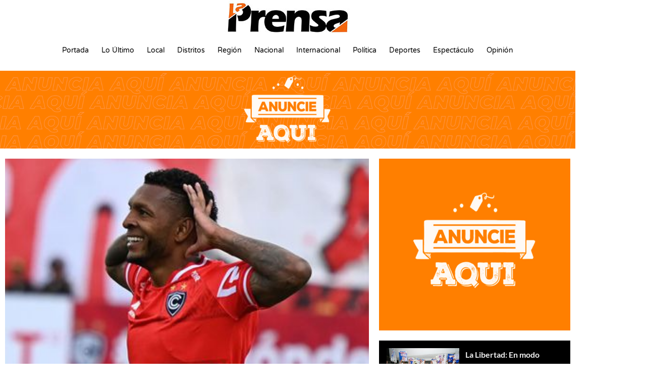

--- FILE ---
content_type: text/html; charset=UTF-8
request_url: https://diariolaprensaperu.pe/cienciano-vencio-3-1-a-magallanes-en-su-partido-de-presentacion/
body_size: 12863
content:
<!doctype html>
<html lang="es">
<head>
	<meta charset="UTF-8">
	<meta name="viewport" content="width=device-width, initial-scale=1">
	<link rel="profile" href="https://gmpg.org/xfn/11">
	<meta name='robots' content='index, follow, max-image-preview:large, max-snippet:-1, max-video-preview:-1' />

	<!-- This site is optimized with the Yoast SEO plugin v26.8 - https://yoast.com/product/yoast-seo-wordpress/ -->
	<title>Cienciano venció 3-1 a Magallanes en su partido de presentación - La Prensa</title>
	<link rel="canonical" href="https://diariolaprensaperu.pe/cienciano-vencio-3-1-a-magallanes-en-su-partido-de-presentacion/" />
	<meta property="og:locale" content="es_ES" />
	<meta property="og:type" content="article" />
	<meta property="og:title" content="Cienciano venció 3-1 a Magallanes en su partido de presentación - La Prensa" />
	<meta property="og:description" content="Con goles de Alberto Quintero, Rodrigo Rodríguez y Kevin Sandoval, el cuadro cusqueño venció a la escuadra chilena en un amistoso disputado en Cusco. En un partidazo en el estadio Garcilaso de la Vega (Cusco), Cienciano venció con un contundente 3-1 a Magallanes en la Tarde del Papá 2023." />
	<meta property="og:url" content="https://diariolaprensaperu.pe/cienciano-vencio-3-1-a-magallanes-en-su-partido-de-presentacion/" />
	<meta property="og:site_name" content="La Prensa" />
	<meta property="article:published_time" content="2023-01-10T03:51:13+00:00" />
	<meta property="article:modified_time" content="2023-01-10T03:51:19+00:00" />
	<meta property="og:image" content="https://diariolaprensaperu.pe/wp-content/uploads/2023/01/64WN5G5CFJARRIKCGCYOIAAJ2E.jpg" />
	<meta property="og:image:width" content="384" />
	<meta property="og:image:height" content="226" />
	<meta property="og:image:type" content="image/jpeg" />
	<meta name="author" content="Ivan Morales" />
	<meta name="twitter:card" content="summary_large_image" />
	<meta name="twitter:label1" content="Escrito por" />
	<meta name="twitter:data1" content="Ivan Morales" />
	<meta name="twitter:label2" content="Tiempo de lectura" />
	<meta name="twitter:data2" content="1 minuto" />
	<script type="application/ld+json" class="yoast-schema-graph">{"@context":"https://schema.org","@graph":[{"@type":"Article","@id":"https://diariolaprensaperu.pe/cienciano-vencio-3-1-a-magallanes-en-su-partido-de-presentacion/#article","isPartOf":{"@id":"https://diariolaprensaperu.pe/cienciano-vencio-3-1-a-magallanes-en-su-partido-de-presentacion/"},"author":{"name":"Ivan Morales","@id":"https://diariolaprensaperu.pe/#/schema/person/c7ab6de4b038c3dba718c615956ac99d"},"headline":"Cienciano venció 3-1 a Magallanes en su partido de presentación","datePublished":"2023-01-10T03:51:13+00:00","dateModified":"2023-01-10T03:51:19+00:00","mainEntityOfPage":{"@id":"https://diariolaprensaperu.pe/cienciano-vencio-3-1-a-magallanes-en-su-partido-de-presentacion/"},"wordCount":61,"publisher":{"@id":"https://diariolaprensaperu.pe/#organization"},"image":{"@id":"https://diariolaprensaperu.pe/cienciano-vencio-3-1-a-magallanes-en-su-partido-de-presentacion/#primaryimage"},"thumbnailUrl":"https://diariolaprensaperu.pe/wp-content/uploads/2023/01/64WN5G5CFJARRIKCGCYOIAAJ2E.jpg","articleSection":["Deportes"],"inLanguage":"es"},{"@type":"WebPage","@id":"https://diariolaprensaperu.pe/cienciano-vencio-3-1-a-magallanes-en-su-partido-de-presentacion/","url":"https://diariolaprensaperu.pe/cienciano-vencio-3-1-a-magallanes-en-su-partido-de-presentacion/","name":"Cienciano venció 3-1 a Magallanes en su partido de presentación - La Prensa","isPartOf":{"@id":"https://diariolaprensaperu.pe/#website"},"primaryImageOfPage":{"@id":"https://diariolaprensaperu.pe/cienciano-vencio-3-1-a-magallanes-en-su-partido-de-presentacion/#primaryimage"},"image":{"@id":"https://diariolaprensaperu.pe/cienciano-vencio-3-1-a-magallanes-en-su-partido-de-presentacion/#primaryimage"},"thumbnailUrl":"https://diariolaprensaperu.pe/wp-content/uploads/2023/01/64WN5G5CFJARRIKCGCYOIAAJ2E.jpg","datePublished":"2023-01-10T03:51:13+00:00","dateModified":"2023-01-10T03:51:19+00:00","breadcrumb":{"@id":"https://diariolaprensaperu.pe/cienciano-vencio-3-1-a-magallanes-en-su-partido-de-presentacion/#breadcrumb"},"inLanguage":"es","potentialAction":[{"@type":"ReadAction","target":["https://diariolaprensaperu.pe/cienciano-vencio-3-1-a-magallanes-en-su-partido-de-presentacion/"]}]},{"@type":"ImageObject","inLanguage":"es","@id":"https://diariolaprensaperu.pe/cienciano-vencio-3-1-a-magallanes-en-su-partido-de-presentacion/#primaryimage","url":"https://diariolaprensaperu.pe/wp-content/uploads/2023/01/64WN5G5CFJARRIKCGCYOIAAJ2E.jpg","contentUrl":"https://diariolaprensaperu.pe/wp-content/uploads/2023/01/64WN5G5CFJARRIKCGCYOIAAJ2E.jpg","width":384,"height":226},{"@type":"BreadcrumbList","@id":"https://diariolaprensaperu.pe/cienciano-vencio-3-1-a-magallanes-en-su-partido-de-presentacion/#breadcrumb","itemListElement":[{"@type":"ListItem","position":1,"name":"Portada","item":"https://diariolaprensaperu.pe/"},{"@type":"ListItem","position":2,"name":"Cienciano venció 3-1 a Magallanes en su partido de presentación"}]},{"@type":"WebSite","@id":"https://diariolaprensaperu.pe/#website","url":"https://diariolaprensaperu.pe/","name":"Diario La Prensa","description":"El diario del Perú","publisher":{"@id":"https://diariolaprensaperu.pe/#organization"},"potentialAction":[{"@type":"SearchAction","target":{"@type":"EntryPoint","urlTemplate":"https://diariolaprensaperu.pe/?s={search_term_string}"},"query-input":{"@type":"PropertyValueSpecification","valueRequired":true,"valueName":"search_term_string"}}],"inLanguage":"es"},{"@type":"Organization","@id":"https://diariolaprensaperu.pe/#organization","name":"DIario La Prensa","url":"https://diariolaprensaperu.pe/","logo":{"@type":"ImageObject","inLanguage":"es","@id":"https://diariolaprensaperu.pe/#/schema/logo/image/","url":"https://diariolaprensaperu.pe/wp-content/uploads/2023/01/logo-diario-la-prensa.jpg","contentUrl":"https://diariolaprensaperu.pe/wp-content/uploads/2023/01/logo-diario-la-prensa.jpg","width":250,"height":70,"caption":"DIario La Prensa"},"image":{"@id":"https://diariolaprensaperu.pe/#/schema/logo/image/"}},{"@type":"Person","@id":"https://diariolaprensaperu.pe/#/schema/person/c7ab6de4b038c3dba718c615956ac99d","name":"Ivan Morales","image":{"@type":"ImageObject","inLanguage":"es","@id":"https://diariolaprensaperu.pe/#/schema/person/image/","url":"https://secure.gravatar.com/avatar/aca9972b290e3d0353afb31a63d793206d048ee73059ac3f8dab7cb67b6e4ce1?s=96&d=mm&r=g","contentUrl":"https://secure.gravatar.com/avatar/aca9972b290e3d0353afb31a63d793206d048ee73059ac3f8dab7cb67b6e4ce1?s=96&d=mm&r=g","caption":"Ivan Morales"},"url":"https://diariolaprensaperu.pe/author/editordlp/"}]}</script>
	<!-- / Yoast SEO plugin. -->


<link rel='dns-prefetch' href='//www.googletagmanager.com' />
<link rel='dns-prefetch' href='//pagead2.googlesyndication.com' />
<link rel="alternate" type="application/rss+xml" title="La Prensa &raquo; Feed" href="https://diariolaprensaperu.pe/feed/" />
<link rel="alternate" type="application/rss+xml" title="La Prensa &raquo; Feed de los comentarios" href="https://diariolaprensaperu.pe/comments/feed/" />
<link rel="alternate" title="oEmbed (JSON)" type="application/json+oembed" href="https://diariolaprensaperu.pe/wp-json/oembed/1.0/embed?url=https%3A%2F%2Fdiariolaprensaperu.pe%2Fcienciano-vencio-3-1-a-magallanes-en-su-partido-de-presentacion%2F" />
<link rel="alternate" title="oEmbed (XML)" type="text/xml+oembed" href="https://diariolaprensaperu.pe/wp-json/oembed/1.0/embed?url=https%3A%2F%2Fdiariolaprensaperu.pe%2Fcienciano-vencio-3-1-a-magallanes-en-su-partido-de-presentacion%2F&#038;format=xml" />
<style id='wp-img-auto-sizes-contain-inline-css'>
img:is([sizes=auto i],[sizes^="auto," i]){contain-intrinsic-size:3000px 1500px}
/*# sourceURL=wp-img-auto-sizes-contain-inline-css */
</style>

<style id='wp-emoji-styles-inline-css'>

	img.wp-smiley, img.emoji {
		display: inline !important;
		border: none !important;
		box-shadow: none !important;
		height: 1em !important;
		width: 1em !important;
		margin: 0 0.07em !important;
		vertical-align: -0.1em !important;
		background: none !important;
		padding: 0 !important;
	}
/*# sourceURL=wp-emoji-styles-inline-css */
</style>
<link rel='stylesheet' id='wp-block-library-css' href='https://diariolaprensaperu.pe/wp-includes/css/dist/block-library/style.min.css?ver=6.9' media='all' />
<style id='safe-svg-svg-icon-style-inline-css'>
.safe-svg-cover{text-align:center}.safe-svg-cover .safe-svg-inside{display:inline-block;max-width:100%}.safe-svg-cover svg{fill:currentColor;height:100%;max-height:100%;max-width:100%;width:100%}

/*# sourceURL=https://diariolaprensaperu.pe/wp-content/plugins/safe-svg/dist/safe-svg-block-frontend.css */
</style>
<style id='global-styles-inline-css'>
:root{--wp--preset--aspect-ratio--square: 1;--wp--preset--aspect-ratio--4-3: 4/3;--wp--preset--aspect-ratio--3-4: 3/4;--wp--preset--aspect-ratio--3-2: 3/2;--wp--preset--aspect-ratio--2-3: 2/3;--wp--preset--aspect-ratio--16-9: 16/9;--wp--preset--aspect-ratio--9-16: 9/16;--wp--preset--color--black: #000000;--wp--preset--color--cyan-bluish-gray: #abb8c3;--wp--preset--color--white: #ffffff;--wp--preset--color--pale-pink: #f78da7;--wp--preset--color--vivid-red: #cf2e2e;--wp--preset--color--luminous-vivid-orange: #ff6900;--wp--preset--color--luminous-vivid-amber: #fcb900;--wp--preset--color--light-green-cyan: #7bdcb5;--wp--preset--color--vivid-green-cyan: #00d084;--wp--preset--color--pale-cyan-blue: #8ed1fc;--wp--preset--color--vivid-cyan-blue: #0693e3;--wp--preset--color--vivid-purple: #9b51e0;--wp--preset--gradient--vivid-cyan-blue-to-vivid-purple: linear-gradient(135deg,rgb(6,147,227) 0%,rgb(155,81,224) 100%);--wp--preset--gradient--light-green-cyan-to-vivid-green-cyan: linear-gradient(135deg,rgb(122,220,180) 0%,rgb(0,208,130) 100%);--wp--preset--gradient--luminous-vivid-amber-to-luminous-vivid-orange: linear-gradient(135deg,rgb(252,185,0) 0%,rgb(255,105,0) 100%);--wp--preset--gradient--luminous-vivid-orange-to-vivid-red: linear-gradient(135deg,rgb(255,105,0) 0%,rgb(207,46,46) 100%);--wp--preset--gradient--very-light-gray-to-cyan-bluish-gray: linear-gradient(135deg,rgb(238,238,238) 0%,rgb(169,184,195) 100%);--wp--preset--gradient--cool-to-warm-spectrum: linear-gradient(135deg,rgb(74,234,220) 0%,rgb(151,120,209) 20%,rgb(207,42,186) 40%,rgb(238,44,130) 60%,rgb(251,105,98) 80%,rgb(254,248,76) 100%);--wp--preset--gradient--blush-light-purple: linear-gradient(135deg,rgb(255,206,236) 0%,rgb(152,150,240) 100%);--wp--preset--gradient--blush-bordeaux: linear-gradient(135deg,rgb(254,205,165) 0%,rgb(254,45,45) 50%,rgb(107,0,62) 100%);--wp--preset--gradient--luminous-dusk: linear-gradient(135deg,rgb(255,203,112) 0%,rgb(199,81,192) 50%,rgb(65,88,208) 100%);--wp--preset--gradient--pale-ocean: linear-gradient(135deg,rgb(255,245,203) 0%,rgb(182,227,212) 50%,rgb(51,167,181) 100%);--wp--preset--gradient--electric-grass: linear-gradient(135deg,rgb(202,248,128) 0%,rgb(113,206,126) 100%);--wp--preset--gradient--midnight: linear-gradient(135deg,rgb(2,3,129) 0%,rgb(40,116,252) 100%);--wp--preset--font-size--small: 13px;--wp--preset--font-size--medium: 20px;--wp--preset--font-size--large: 36px;--wp--preset--font-size--x-large: 42px;--wp--preset--spacing--20: 0.44rem;--wp--preset--spacing--30: 0.67rem;--wp--preset--spacing--40: 1rem;--wp--preset--spacing--50: 1.5rem;--wp--preset--spacing--60: 2.25rem;--wp--preset--spacing--70: 3.38rem;--wp--preset--spacing--80: 5.06rem;--wp--preset--shadow--natural: 6px 6px 9px rgba(0, 0, 0, 0.2);--wp--preset--shadow--deep: 12px 12px 50px rgba(0, 0, 0, 0.4);--wp--preset--shadow--sharp: 6px 6px 0px rgba(0, 0, 0, 0.2);--wp--preset--shadow--outlined: 6px 6px 0px -3px rgb(255, 255, 255), 6px 6px rgb(0, 0, 0);--wp--preset--shadow--crisp: 6px 6px 0px rgb(0, 0, 0);}:root { --wp--style--global--content-size: 800px;--wp--style--global--wide-size: 1200px; }:where(body) { margin: 0; }.wp-site-blocks > .alignleft { float: left; margin-right: 2em; }.wp-site-blocks > .alignright { float: right; margin-left: 2em; }.wp-site-blocks > .aligncenter { justify-content: center; margin-left: auto; margin-right: auto; }:where(.wp-site-blocks) > * { margin-block-start: 24px; margin-block-end: 0; }:where(.wp-site-blocks) > :first-child { margin-block-start: 0; }:where(.wp-site-blocks) > :last-child { margin-block-end: 0; }:root { --wp--style--block-gap: 24px; }:root :where(.is-layout-flow) > :first-child{margin-block-start: 0;}:root :where(.is-layout-flow) > :last-child{margin-block-end: 0;}:root :where(.is-layout-flow) > *{margin-block-start: 24px;margin-block-end: 0;}:root :where(.is-layout-constrained) > :first-child{margin-block-start: 0;}:root :where(.is-layout-constrained) > :last-child{margin-block-end: 0;}:root :where(.is-layout-constrained) > *{margin-block-start: 24px;margin-block-end: 0;}:root :where(.is-layout-flex){gap: 24px;}:root :where(.is-layout-grid){gap: 24px;}.is-layout-flow > .alignleft{float: left;margin-inline-start: 0;margin-inline-end: 2em;}.is-layout-flow > .alignright{float: right;margin-inline-start: 2em;margin-inline-end: 0;}.is-layout-flow > .aligncenter{margin-left: auto !important;margin-right: auto !important;}.is-layout-constrained > .alignleft{float: left;margin-inline-start: 0;margin-inline-end: 2em;}.is-layout-constrained > .alignright{float: right;margin-inline-start: 2em;margin-inline-end: 0;}.is-layout-constrained > .aligncenter{margin-left: auto !important;margin-right: auto !important;}.is-layout-constrained > :where(:not(.alignleft):not(.alignright):not(.alignfull)){max-width: var(--wp--style--global--content-size);margin-left: auto !important;margin-right: auto !important;}.is-layout-constrained > .alignwide{max-width: var(--wp--style--global--wide-size);}body .is-layout-flex{display: flex;}.is-layout-flex{flex-wrap: wrap;align-items: center;}.is-layout-flex > :is(*, div){margin: 0;}body .is-layout-grid{display: grid;}.is-layout-grid > :is(*, div){margin: 0;}body{padding-top: 0px;padding-right: 0px;padding-bottom: 0px;padding-left: 0px;}a:where(:not(.wp-element-button)){text-decoration: underline;}:root :where(.wp-element-button, .wp-block-button__link){background-color: #32373c;border-width: 0;color: #fff;font-family: inherit;font-size: inherit;font-style: inherit;font-weight: inherit;letter-spacing: inherit;line-height: inherit;padding-top: calc(0.667em + 2px);padding-right: calc(1.333em + 2px);padding-bottom: calc(0.667em + 2px);padding-left: calc(1.333em + 2px);text-decoration: none;text-transform: inherit;}.has-black-color{color: var(--wp--preset--color--black) !important;}.has-cyan-bluish-gray-color{color: var(--wp--preset--color--cyan-bluish-gray) !important;}.has-white-color{color: var(--wp--preset--color--white) !important;}.has-pale-pink-color{color: var(--wp--preset--color--pale-pink) !important;}.has-vivid-red-color{color: var(--wp--preset--color--vivid-red) !important;}.has-luminous-vivid-orange-color{color: var(--wp--preset--color--luminous-vivid-orange) !important;}.has-luminous-vivid-amber-color{color: var(--wp--preset--color--luminous-vivid-amber) !important;}.has-light-green-cyan-color{color: var(--wp--preset--color--light-green-cyan) !important;}.has-vivid-green-cyan-color{color: var(--wp--preset--color--vivid-green-cyan) !important;}.has-pale-cyan-blue-color{color: var(--wp--preset--color--pale-cyan-blue) !important;}.has-vivid-cyan-blue-color{color: var(--wp--preset--color--vivid-cyan-blue) !important;}.has-vivid-purple-color{color: var(--wp--preset--color--vivid-purple) !important;}.has-black-background-color{background-color: var(--wp--preset--color--black) !important;}.has-cyan-bluish-gray-background-color{background-color: var(--wp--preset--color--cyan-bluish-gray) !important;}.has-white-background-color{background-color: var(--wp--preset--color--white) !important;}.has-pale-pink-background-color{background-color: var(--wp--preset--color--pale-pink) !important;}.has-vivid-red-background-color{background-color: var(--wp--preset--color--vivid-red) !important;}.has-luminous-vivid-orange-background-color{background-color: var(--wp--preset--color--luminous-vivid-orange) !important;}.has-luminous-vivid-amber-background-color{background-color: var(--wp--preset--color--luminous-vivid-amber) !important;}.has-light-green-cyan-background-color{background-color: var(--wp--preset--color--light-green-cyan) !important;}.has-vivid-green-cyan-background-color{background-color: var(--wp--preset--color--vivid-green-cyan) !important;}.has-pale-cyan-blue-background-color{background-color: var(--wp--preset--color--pale-cyan-blue) !important;}.has-vivid-cyan-blue-background-color{background-color: var(--wp--preset--color--vivid-cyan-blue) !important;}.has-vivid-purple-background-color{background-color: var(--wp--preset--color--vivid-purple) !important;}.has-black-border-color{border-color: var(--wp--preset--color--black) !important;}.has-cyan-bluish-gray-border-color{border-color: var(--wp--preset--color--cyan-bluish-gray) !important;}.has-white-border-color{border-color: var(--wp--preset--color--white) !important;}.has-pale-pink-border-color{border-color: var(--wp--preset--color--pale-pink) !important;}.has-vivid-red-border-color{border-color: var(--wp--preset--color--vivid-red) !important;}.has-luminous-vivid-orange-border-color{border-color: var(--wp--preset--color--luminous-vivid-orange) !important;}.has-luminous-vivid-amber-border-color{border-color: var(--wp--preset--color--luminous-vivid-amber) !important;}.has-light-green-cyan-border-color{border-color: var(--wp--preset--color--light-green-cyan) !important;}.has-vivid-green-cyan-border-color{border-color: var(--wp--preset--color--vivid-green-cyan) !important;}.has-pale-cyan-blue-border-color{border-color: var(--wp--preset--color--pale-cyan-blue) !important;}.has-vivid-cyan-blue-border-color{border-color: var(--wp--preset--color--vivid-cyan-blue) !important;}.has-vivid-purple-border-color{border-color: var(--wp--preset--color--vivid-purple) !important;}.has-vivid-cyan-blue-to-vivid-purple-gradient-background{background: var(--wp--preset--gradient--vivid-cyan-blue-to-vivid-purple) !important;}.has-light-green-cyan-to-vivid-green-cyan-gradient-background{background: var(--wp--preset--gradient--light-green-cyan-to-vivid-green-cyan) !important;}.has-luminous-vivid-amber-to-luminous-vivid-orange-gradient-background{background: var(--wp--preset--gradient--luminous-vivid-amber-to-luminous-vivid-orange) !important;}.has-luminous-vivid-orange-to-vivid-red-gradient-background{background: var(--wp--preset--gradient--luminous-vivid-orange-to-vivid-red) !important;}.has-very-light-gray-to-cyan-bluish-gray-gradient-background{background: var(--wp--preset--gradient--very-light-gray-to-cyan-bluish-gray) !important;}.has-cool-to-warm-spectrum-gradient-background{background: var(--wp--preset--gradient--cool-to-warm-spectrum) !important;}.has-blush-light-purple-gradient-background{background: var(--wp--preset--gradient--blush-light-purple) !important;}.has-blush-bordeaux-gradient-background{background: var(--wp--preset--gradient--blush-bordeaux) !important;}.has-luminous-dusk-gradient-background{background: var(--wp--preset--gradient--luminous-dusk) !important;}.has-pale-ocean-gradient-background{background: var(--wp--preset--gradient--pale-ocean) !important;}.has-electric-grass-gradient-background{background: var(--wp--preset--gradient--electric-grass) !important;}.has-midnight-gradient-background{background: var(--wp--preset--gradient--midnight) !important;}.has-small-font-size{font-size: var(--wp--preset--font-size--small) !important;}.has-medium-font-size{font-size: var(--wp--preset--font-size--medium) !important;}.has-large-font-size{font-size: var(--wp--preset--font-size--large) !important;}.has-x-large-font-size{font-size: var(--wp--preset--font-size--x-large) !important;}
:root :where(.wp-block-pullquote){font-size: 1.5em;line-height: 1.6;}
/*# sourceURL=global-styles-inline-css */
</style>
<link rel='stylesheet' id='hello-elementor-css' href='https://diariolaprensaperu.pe/wp-content/themes/hello-elementor/assets/css/reset.css?ver=3.4.6' media='all' />
<link rel='stylesheet' id='hello-elementor-theme-style-css' href='https://diariolaprensaperu.pe/wp-content/themes/hello-elementor/assets/css/theme.css?ver=3.4.6' media='all' />
<link rel='stylesheet' id='hello-elementor-header-footer-css' href='https://diariolaprensaperu.pe/wp-content/themes/hello-elementor/assets/css/header-footer.css?ver=3.4.6' media='all' />
<link rel='stylesheet' id='elementor-frontend-css' href='https://diariolaprensaperu.pe/wp-content/plugins/elementor/assets/css/frontend.min.css?ver=3.34.2' media='all' />
<link rel='stylesheet' id='elementor-post-40-css' href='https://diariolaprensaperu.pe/wp-content/uploads/elementor/css/post-40.css?ver=1769067153' media='all' />
<link rel='stylesheet' id='widget-image-css' href='https://diariolaprensaperu.pe/wp-content/plugins/elementor/assets/css/widget-image.min.css?ver=3.34.2' media='all' />
<link rel='stylesheet' id='widget-nav-menu-css' href='https://diariolaprensaperu.pe/wp-content/plugins/elementor-pro/assets/css/widget-nav-menu.min.css?ver=3.31.1' media='all' />
<link rel='stylesheet' id='widget-heading-css' href='https://diariolaprensaperu.pe/wp-content/plugins/elementor/assets/css/widget-heading.min.css?ver=3.34.2' media='all' />
<link rel='stylesheet' id='widget-post-info-css' href='https://diariolaprensaperu.pe/wp-content/plugins/elementor-pro/assets/css/widget-post-info.min.css?ver=3.31.1' media='all' />
<link rel='stylesheet' id='widget-icon-list-css' href='https://diariolaprensaperu.pe/wp-content/plugins/elementor/assets/css/widget-icon-list.min.css?ver=3.34.2' media='all' />
<link rel='stylesheet' id='elementor-icons-shared-0-css' href='https://diariolaprensaperu.pe/wp-content/plugins/elementor/assets/lib/font-awesome/css/fontawesome.min.css?ver=5.15.3' media='all' />
<link rel='stylesheet' id='elementor-icons-fa-regular-css' href='https://diariolaprensaperu.pe/wp-content/plugins/elementor/assets/lib/font-awesome/css/regular.min.css?ver=5.15.3' media='all' />
<link rel='stylesheet' id='elementor-icons-fa-solid-css' href='https://diariolaprensaperu.pe/wp-content/plugins/elementor/assets/lib/font-awesome/css/solid.min.css?ver=5.15.3' media='all' />
<link rel='stylesheet' id='widget-author-box-css' href='https://diariolaprensaperu.pe/wp-content/plugins/elementor-pro/assets/css/widget-author-box.min.css?ver=3.31.1' media='all' />
<link rel='stylesheet' id='widget-share-buttons-css' href='https://diariolaprensaperu.pe/wp-content/plugins/elementor-pro/assets/css/widget-share-buttons.min.css?ver=3.31.1' media='all' />
<link rel='stylesheet' id='e-apple-webkit-css' href='https://diariolaprensaperu.pe/wp-content/plugins/elementor/assets/css/conditionals/apple-webkit.min.css?ver=3.34.2' media='all' />
<link rel='stylesheet' id='elementor-icons-fa-brands-css' href='https://diariolaprensaperu.pe/wp-content/plugins/elementor/assets/lib/font-awesome/css/brands.min.css?ver=5.15.3' media='all' />
<link rel='stylesheet' id='e-sticky-css' href='https://diariolaprensaperu.pe/wp-content/plugins/elementor-pro/assets/css/modules/sticky.min.css?ver=3.31.1' media='all' />
<link rel='stylesheet' id='widget-posts-css' href='https://diariolaprensaperu.pe/wp-content/plugins/elementor-pro/assets/css/widget-posts.min.css?ver=3.31.1' media='all' />
<link rel='stylesheet' id='elementor-icons-css' href='https://diariolaprensaperu.pe/wp-content/plugins/elementor/assets/lib/eicons/css/elementor-icons.min.css?ver=5.46.0' media='all' />
<link rel='stylesheet' id='elementor-post-47-css' href='https://diariolaprensaperu.pe/wp-content/uploads/elementor/css/post-47.css?ver=1769067153' media='all' />
<link rel='stylesheet' id='elementor-post-50-css' href='https://diariolaprensaperu.pe/wp-content/uploads/elementor/css/post-50.css?ver=1769067153' media='all' />
<link rel='stylesheet' id='elementor-post-171-css' href='https://diariolaprensaperu.pe/wp-content/uploads/elementor/css/post-171.css?ver=1769067163' media='all' />
<link rel='stylesheet' id='elementor-gf-local-lato-css' href='https://diariolaprensaperu.pe/wp-content/uploads/elementor/google-fonts/css/lato.css?ver=1742235918' media='all' />
<link rel='stylesheet' id='elementor-gf-local-robotoslab-css' href='https://diariolaprensaperu.pe/wp-content/uploads/elementor/google-fonts/css/robotoslab.css?ver=1742235934' media='all' />
<link rel='stylesheet' id='elementor-gf-local-roboto-css' href='https://diariolaprensaperu.pe/wp-content/uploads/elementor/google-fonts/css/roboto.css?ver=1742235978' media='all' />
<link rel='stylesheet' id='elementor-gf-local-varelaround-css' href='https://diariolaprensaperu.pe/wp-content/uploads/elementor/google-fonts/css/varelaround.css?ver=1742235980' media='all' />
<link rel='stylesheet' id='elementor-gf-local-montserrat-css' href='https://diariolaprensaperu.pe/wp-content/uploads/elementor/google-fonts/css/montserrat.css?ver=1742236005' media='all' />
<script src="https://diariolaprensaperu.pe/wp-includes/js/jquery/jquery.min.js?ver=3.7.1" id="jquery-core-js"></script>
<script src="https://diariolaprensaperu.pe/wp-includes/js/jquery/jquery-migrate.min.js?ver=3.4.1" id="jquery-migrate-js"></script>
<link rel="https://api.w.org/" href="https://diariolaprensaperu.pe/wp-json/" /><link rel="alternate" title="JSON" type="application/json" href="https://diariolaprensaperu.pe/wp-json/wp/v2/posts/471" /><link rel="EditURI" type="application/rsd+xml" title="RSD" href="https://diariolaprensaperu.pe/xmlrpc.php?rsd" />
<meta name="generator" content="WordPress 6.9" />
<link rel='shortlink' href='https://diariolaprensaperu.pe/?p=471' />
<meta name="generator" content="Site Kit by Google 1.170.0" />
<!-- Metaetiquetas de Google AdSense añadidas por Site Kit -->
<meta name="google-adsense-platform-account" content="ca-host-pub-2644536267352236">
<meta name="google-adsense-platform-domain" content="sitekit.withgoogle.com">
<!-- Acabar con las metaetiquetas de Google AdSense añadidas por Site Kit -->
<meta name="generator" content="Elementor 3.34.2; features: additional_custom_breakpoints; settings: css_print_method-external, google_font-enabled, font_display-swap">
			<style>
				.e-con.e-parent:nth-of-type(n+4):not(.e-lazyloaded):not(.e-no-lazyload),
				.e-con.e-parent:nth-of-type(n+4):not(.e-lazyloaded):not(.e-no-lazyload) * {
					background-image: none !important;
				}
				@media screen and (max-height: 1024px) {
					.e-con.e-parent:nth-of-type(n+3):not(.e-lazyloaded):not(.e-no-lazyload),
					.e-con.e-parent:nth-of-type(n+3):not(.e-lazyloaded):not(.e-no-lazyload) * {
						background-image: none !important;
					}
				}
				@media screen and (max-height: 640px) {
					.e-con.e-parent:nth-of-type(n+2):not(.e-lazyloaded):not(.e-no-lazyload),
					.e-con.e-parent:nth-of-type(n+2):not(.e-lazyloaded):not(.e-no-lazyload) * {
						background-image: none !important;
					}
				}
			</style>
			
<!-- Fragmento de código de Google Adsense añadido por Site Kit -->
<script async src="https://pagead2.googlesyndication.com/pagead/js/adsbygoogle.js?client=ca-pub-7908971068883183&amp;host=ca-host-pub-2644536267352236" crossorigin="anonymous"></script>

<!-- Final del fragmento de código de Google Adsense añadido por Site Kit -->
<link rel="icon" href="https://diariolaprensaperu.pe/wp-content/uploads/2024/02/cropped-logo-diario-la-prensa-32x32.png" sizes="32x32" />
<link rel="icon" href="https://diariolaprensaperu.pe/wp-content/uploads/2024/02/cropped-logo-diario-la-prensa-192x192.png" sizes="192x192" />
<link rel="apple-touch-icon" href="https://diariolaprensaperu.pe/wp-content/uploads/2024/02/cropped-logo-diario-la-prensa-180x180.png" />
<meta name="msapplication-TileImage" content="https://diariolaprensaperu.pe/wp-content/uploads/2024/02/cropped-logo-diario-la-prensa-270x270.png" />
</head>
<body class="wp-singular post-template-default single single-post postid-471 single-format-standard wp-embed-responsive wp-theme-hello-elementor hello-elementor-default elementor-default elementor-kit-40 elementor-page-171">


<a class="skip-link screen-reader-text" href="#content">Ir al contenido</a>

		<header data-elementor-type="header" data-elementor-id="47" class="elementor elementor-47 elementor-location-header" data-elementor-post-type="elementor_library">
					<section class="elementor-section elementor-top-section elementor-element elementor-element-1be2b87d elementor-section-boxed elementor-section-height-default elementor-section-height-default" data-id="1be2b87d" data-element_type="section" data-settings="{&quot;background_background&quot;:&quot;classic&quot;}">
						<div class="elementor-container elementor-column-gap-default">
					<div class="elementor-column elementor-col-100 elementor-top-column elementor-element elementor-element-43d701f1" data-id="43d701f1" data-element_type="column">
			<div class="elementor-widget-wrap elementor-element-populated">
						<div class="elementor-element elementor-element-56695672 elementor-widget-mobile__width-auto elementor-widget elementor-widget-image" data-id="56695672" data-element_type="widget" data-widget_type="image.default">
				<div class="elementor-widget-container">
																<a href="https://diariolaprensaperu.pe">
							<img width="250" height="70" src="https://diariolaprensaperu.pe/wp-content/uploads/2023/01/logo-diario-la-prensa.jpg" class="attachment-full size-full wp-image-246" alt="" />								</a>
															</div>
				</div>
				<div class="elementor-element elementor-element-2eb67cd elementor-nav-menu__align-center elementor-nav-menu--stretch elementor-nav-menu__text-align-center elementor-widget-mobile__width-auto elementor-nav-menu--dropdown-tablet elementor-nav-menu--toggle elementor-nav-menu--burger elementor-widget elementor-widget-nav-menu" data-id="2eb67cd" data-element_type="widget" data-settings="{&quot;full_width&quot;:&quot;stretch&quot;,&quot;submenu_icon&quot;:{&quot;value&quot;:&quot;&lt;i class=\&quot;fas fa-chevron-down\&quot;&gt;&lt;\/i&gt;&quot;,&quot;library&quot;:&quot;fa-solid&quot;},&quot;layout&quot;:&quot;horizontal&quot;,&quot;toggle&quot;:&quot;burger&quot;}" data-widget_type="nav-menu.default">
				<div class="elementor-widget-container">
								<nav aria-label="Menu" class="elementor-nav-menu--main elementor-nav-menu__container elementor-nav-menu--layout-horizontal e--pointer-none">
				<ul id="menu-1-2eb67cd" class="elementor-nav-menu"><li class="menu-item menu-item-type-post_type menu-item-object-page menu-item-home menu-item-287"><a href="https://diariolaprensaperu.pe/" class="elementor-item">Portada</a></li>
<li class="menu-item menu-item-type-post_type menu-item-object-page menu-item-290"><a href="https://diariolaprensaperu.pe/lo-ultimo/" class="elementor-item">Lo Último</a></li>
<li class="menu-item menu-item-type-post_type menu-item-object-page menu-item-310"><a href="https://diariolaprensaperu.pe/local/" class="elementor-item">Local</a></li>
<li class="menu-item menu-item-type-post_type menu-item-object-page menu-item-284"><a href="https://diariolaprensaperu.pe/distritos/" class="elementor-item">Distritos</a></li>
<li class="menu-item menu-item-type-post_type menu-item-object-page menu-item-279"><a href="https://diariolaprensaperu.pe/region/" class="elementor-item">Región</a></li>
<li class="menu-item menu-item-type-post_type menu-item-object-page menu-item-282"><a href="https://diariolaprensaperu.pe/nacional/" class="elementor-item">Nacional</a></li>
<li class="menu-item menu-item-type-post_type menu-item-object-page menu-item-309"><a href="https://diariolaprensaperu.pe/internacional/" class="elementor-item">Internacional</a></li>
<li class="menu-item menu-item-type-post_type menu-item-object-page menu-item-280"><a href="https://diariolaprensaperu.pe/politica/" class="elementor-item">Política</a></li>
<li class="menu-item menu-item-type-post_type menu-item-object-page menu-item-285"><a href="https://diariolaprensaperu.pe/deportes/" class="elementor-item">Deportes</a></li>
<li class="menu-item menu-item-type-post_type menu-item-object-page menu-item-283"><a href="https://diariolaprensaperu.pe/espectaculo/" class="elementor-item">Espectáculo</a></li>
<li class="menu-item menu-item-type-post_type menu-item-object-page menu-item-281"><a href="https://diariolaprensaperu.pe/opinion/" class="elementor-item">Opinión</a></li>
</ul>			</nav>
					<div class="elementor-menu-toggle" role="button" tabindex="0" aria-label="Menu Toggle" aria-expanded="false">
			<i aria-hidden="true" role="presentation" class="elementor-menu-toggle__icon--open eicon-menu-bar"></i><i aria-hidden="true" role="presentation" class="elementor-menu-toggle__icon--close eicon-close"></i>		</div>
					<nav class="elementor-nav-menu--dropdown elementor-nav-menu__container" aria-hidden="true">
				<ul id="menu-2-2eb67cd" class="elementor-nav-menu"><li class="menu-item menu-item-type-post_type menu-item-object-page menu-item-home menu-item-287"><a href="https://diariolaprensaperu.pe/" class="elementor-item" tabindex="-1">Portada</a></li>
<li class="menu-item menu-item-type-post_type menu-item-object-page menu-item-290"><a href="https://diariolaprensaperu.pe/lo-ultimo/" class="elementor-item" tabindex="-1">Lo Último</a></li>
<li class="menu-item menu-item-type-post_type menu-item-object-page menu-item-310"><a href="https://diariolaprensaperu.pe/local/" class="elementor-item" tabindex="-1">Local</a></li>
<li class="menu-item menu-item-type-post_type menu-item-object-page menu-item-284"><a href="https://diariolaprensaperu.pe/distritos/" class="elementor-item" tabindex="-1">Distritos</a></li>
<li class="menu-item menu-item-type-post_type menu-item-object-page menu-item-279"><a href="https://diariolaprensaperu.pe/region/" class="elementor-item" tabindex="-1">Región</a></li>
<li class="menu-item menu-item-type-post_type menu-item-object-page menu-item-282"><a href="https://diariolaprensaperu.pe/nacional/" class="elementor-item" tabindex="-1">Nacional</a></li>
<li class="menu-item menu-item-type-post_type menu-item-object-page menu-item-309"><a href="https://diariolaprensaperu.pe/internacional/" class="elementor-item" tabindex="-1">Internacional</a></li>
<li class="menu-item menu-item-type-post_type menu-item-object-page menu-item-280"><a href="https://diariolaprensaperu.pe/politica/" class="elementor-item" tabindex="-1">Política</a></li>
<li class="menu-item menu-item-type-post_type menu-item-object-page menu-item-285"><a href="https://diariolaprensaperu.pe/deportes/" class="elementor-item" tabindex="-1">Deportes</a></li>
<li class="menu-item menu-item-type-post_type menu-item-object-page menu-item-283"><a href="https://diariolaprensaperu.pe/espectaculo/" class="elementor-item" tabindex="-1">Espectáculo</a></li>
<li class="menu-item menu-item-type-post_type menu-item-object-page menu-item-281"><a href="https://diariolaprensaperu.pe/opinion/" class="elementor-item" tabindex="-1">Opinión</a></li>
</ul>			</nav>
						</div>
				</div>
					</div>
		</div>
					</div>
		</section>
				<section class="elementor-section elementor-top-section elementor-element elementor-element-7cd09b31 elementor-section-boxed elementor-section-height-default elementor-section-height-default" data-id="7cd09b31" data-element_type="section" data-settings="{&quot;background_background&quot;:&quot;classic&quot;}">
						<div class="elementor-container elementor-column-gap-default">
					<div class="elementor-column elementor-col-100 elementor-top-column elementor-element elementor-element-fcdba3e" data-id="fcdba3e" data-element_type="column">
			<div class="elementor-widget-wrap elementor-element-populated">
						<div class="elementor-element elementor-element-a25c6f4 elementor-widget elementor-widget-image" data-id="a25c6f4" data-element_type="widget" data-widget_type="image.default">
				<div class="elementor-widget-container">
															<img width="2048" height="277" src="https://diariolaprensaperu.pe/wp-content/uploads/2023/01/anuncio-horizontal.png" class="attachment-full size-full wp-image-239" alt="" srcset="https://diariolaprensaperu.pe/wp-content/uploads/2023/01/anuncio-horizontal.png 2048w, https://diariolaprensaperu.pe/wp-content/uploads/2023/01/anuncio-horizontal-300x41.png 300w, https://diariolaprensaperu.pe/wp-content/uploads/2023/01/anuncio-horizontal-1024x139.png 1024w, https://diariolaprensaperu.pe/wp-content/uploads/2023/01/anuncio-horizontal-768x104.png 768w, https://diariolaprensaperu.pe/wp-content/uploads/2023/01/anuncio-horizontal-1536x208.png 1536w" sizes="(max-width: 2048px) 100vw, 2048px" />															</div>
				</div>
					</div>
		</div>
					</div>
		</section>
				</header>
				<div data-elementor-type="single-post" data-elementor-id="171" class="elementor elementor-171 elementor-location-single post-471 post type-post status-publish format-standard has-post-thumbnail hentry category-deportes" data-elementor-post-type="elementor_library">
					<section class="elementor-section elementor-top-section elementor-element elementor-element-39e7fa3d elementor-section-boxed elementor-section-height-default elementor-section-height-default" data-id="39e7fa3d" data-element_type="section">
						<div class="elementor-container elementor-column-gap-default">
					<div class="elementor-column elementor-col-50 elementor-top-column elementor-element elementor-element-1cc44c5a" data-id="1cc44c5a" data-element_type="column">
			<div class="elementor-widget-wrap elementor-element-populated">
						<div class="elementor-element elementor-element-2e193154 elementor-widget elementor-widget-theme-post-featured-image elementor-widget-image" data-id="2e193154" data-element_type="widget" data-widget_type="theme-post-featured-image.default">
				<div class="elementor-widget-container">
															<img width="384" height="226" src="https://diariolaprensaperu.pe/wp-content/uploads/2023/01/64WN5G5CFJARRIKCGCYOIAAJ2E.jpg" class="attachment-large size-large wp-image-472" alt="" srcset="https://diariolaprensaperu.pe/wp-content/uploads/2023/01/64WN5G5CFJARRIKCGCYOIAAJ2E.jpg 384w, https://diariolaprensaperu.pe/wp-content/uploads/2023/01/64WN5G5CFJARRIKCGCYOIAAJ2E-300x177.jpg 300w" sizes="(max-width: 384px) 100vw, 384px" />															</div>
				</div>
				<div class="elementor-element elementor-element-766c248 elementor-widget elementor-widget-theme-post-title elementor-page-title elementor-widget-heading" data-id="766c248" data-element_type="widget" data-widget_type="theme-post-title.default">
				<div class="elementor-widget-container">
					<h1 class="elementor-heading-title elementor-size-default">Cienciano venció 3-1 a Magallanes en su partido de presentación</h1>				</div>
				</div>
				<div class="elementor-element elementor-element-74779116 elementor-align-center elementor-widget elementor-widget-post-info" data-id="74779116" data-element_type="widget" data-widget_type="post-info.default">
				<div class="elementor-widget-container">
							<ul class="elementor-inline-items elementor-icon-list-items elementor-post-info">
								<li class="elementor-icon-list-item elementor-repeater-item-e0f623d elementor-inline-item" itemprop="datePublished">
						<a href="https://diariolaprensaperu.pe/2023/01/09/">
											<span class="elementor-icon-list-icon">
															</span>
									<span class="elementor-icon-list-text elementor-post-info__item elementor-post-info__item--type-date">
										<time>enero 9, 2023</time>					</span>
									</a>
				</li>
				<li class="elementor-icon-list-item elementor-repeater-item-970b6bf elementor-inline-item">
													<span class="elementor-icon-list-text elementor-post-info__item elementor-post-info__item--type-time">
										<time>10:51 pm</time>					</span>
								</li>
				</ul>
						</div>
				</div>
				<section class="elementor-section elementor-inner-section elementor-element elementor-element-469f0e3e elementor-section-boxed elementor-section-height-default elementor-section-height-default" data-id="469f0e3e" data-element_type="section">
						<div class="elementor-container elementor-column-gap-default">
					<div class="elementor-column elementor-col-50 elementor-inner-column elementor-element elementor-element-62f20cba" data-id="62f20cba" data-element_type="column">
			<div class="elementor-widget-wrap elementor-element-populated">
						<div class="elementor-element elementor-element-50c785b0 elementor-author-box--image-valign-middle elementor-hidden-desktop elementor-hidden-tablet elementor-hidden-mobile elementor-author-box--avatar-yes elementor-author-box--name-yes elementor-author-box--biography-yes elementor-author-box--link-no elementor-widget elementor-widget-author-box" data-id="50c785b0" data-element_type="widget" data-widget_type="author-box.default">
				<div class="elementor-widget-container">
							<div class="elementor-author-box">
							<div  class="elementor-author-box__avatar">
					<img src="https://secure.gravatar.com/avatar/aca9972b290e3d0353afb31a63d793206d048ee73059ac3f8dab7cb67b6e4ce1?s=300&#038;d=mm&#038;r=g" alt="Picture of Ivan Morales" loading="lazy">
				</div>
			
			<div class="elementor-author-box__text">
									<div >
						<h2 class="elementor-author-box__name">
							Ivan Morales						</h2>
					</div>
				
									<div class="elementor-author-box__bio">
											</div>
				
							</div>
		</div>
						</div>
				</div>
					</div>
		</div>
				<div class="elementor-column elementor-col-50 elementor-inner-column elementor-element elementor-element-713b5e5d" data-id="713b5e5d" data-element_type="column">
			<div class="elementor-widget-wrap elementor-element-populated">
						<div class="elementor-element elementor-element-25da0ca6 elementor-share-buttons--view-icon elementor-share-buttons--shape-circle elementor-share-buttons--align-right elementor-share-buttons--color-custom elementor-share-buttons--skin-gradient elementor-grid-0 elementor-widget elementor-widget-share-buttons" data-id="25da0ca6" data-element_type="widget" data-widget_type="share-buttons.default">
				<div class="elementor-widget-container">
							<div class="elementor-grid" role="list">
								<div class="elementor-grid-item" role="listitem">
						<div class="elementor-share-btn elementor-share-btn_facebook" role="button" tabindex="0" aria-label="Share on facebook">
															<span class="elementor-share-btn__icon">
								<i class="fab fa-facebook" aria-hidden="true"></i>							</span>
																				</div>
					</div>
									<div class="elementor-grid-item" role="listitem">
						<div class="elementor-share-btn elementor-share-btn_whatsapp" role="button" tabindex="0" aria-label="Share on whatsapp">
															<span class="elementor-share-btn__icon">
								<i class="fab fa-whatsapp" aria-hidden="true"></i>							</span>
																				</div>
					</div>
						</div>
						</div>
				</div>
					</div>
		</div>
					</div>
		</section>
				<div class="elementor-element elementor-element-7b14b702 elementor-widget elementor-widget-theme-post-content" data-id="7b14b702" data-element_type="widget" data-widget_type="theme-post-content.default">
				<div class="elementor-widget-container">
					
<p>Con goles de Alberto Quintero, Rodrigo Rodríguez y Kevin Sandoval, el cuadro cusqueño venció a la escuadra chilena en un amistoso disputado en Cusco.</p>



<p>En un partidazo en el estadio Garcilaso de la Vega (Cusco), <strong>Cienciano</strong> venció con un contundente 3-1 a Magallanes en la <strong>Tarde del Papá 2023</strong>.</p>
				</div>
				</div>
					</div>
		</div>
				<div class="elementor-column elementor-col-50 elementor-top-column elementor-element elementor-element-555a4fc6" data-id="555a4fc6" data-element_type="column">
			<div class="elementor-widget-wrap elementor-element-populated">
						<div class="elementor-element elementor-element-4447599 elementor-widget elementor-widget-image" data-id="4447599" data-element_type="widget" data-widget_type="image.default">
				<div class="elementor-widget-container">
															<img width="616" height="552" src="https://diariolaprensaperu.pe/wp-content/uploads/2023/01/anuncia.png" class="attachment-full size-full wp-image-227" alt="" srcset="https://diariolaprensaperu.pe/wp-content/uploads/2023/01/anuncia.png 616w, https://diariolaprensaperu.pe/wp-content/uploads/2023/01/anuncia-300x269.png 300w" sizes="(max-width: 616px) 100vw, 616px" />															</div>
				</div>
				<div class="elementor-element elementor-element-2df8a29e elementor-grid-1 elementor-posts--thumbnail-left elementor-posts--align-left elementor-grid-tablet-1 elementor-grid-mobile-1 elementor-widget elementor-widget-posts" data-id="2df8a29e" data-element_type="widget" data-settings="{&quot;classic_columns&quot;:&quot;1&quot;,&quot;classic_row_gap&quot;:{&quot;unit&quot;:&quot;px&quot;,&quot;size&quot;:0,&quot;sizes&quot;:[]},&quot;classic_columns_tablet&quot;:&quot;1&quot;,&quot;sticky&quot;:&quot;top&quot;,&quot;classic_columns_mobile&quot;:&quot;1&quot;,&quot;classic_row_gap_tablet&quot;:{&quot;unit&quot;:&quot;px&quot;,&quot;size&quot;:&quot;&quot;,&quot;sizes&quot;:[]},&quot;classic_row_gap_mobile&quot;:{&quot;unit&quot;:&quot;px&quot;,&quot;size&quot;:&quot;&quot;,&quot;sizes&quot;:[]},&quot;sticky_on&quot;:[&quot;desktop&quot;,&quot;tablet&quot;,&quot;mobile&quot;],&quot;sticky_offset&quot;:0,&quot;sticky_effects_offset&quot;:0,&quot;sticky_anchor_link_offset&quot;:0}" data-widget_type="posts.classic">
				<div class="elementor-widget-container">
							<div class="elementor-posts-container elementor-posts elementor-posts--skin-classic elementor-grid" role="list">
				<article class="elementor-post elementor-grid-item post-7921 post type-post status-publish format-standard has-post-thumbnail hentry category-politica category-region" role="listitem">
				<a class="elementor-post__thumbnail__link" href="https://diariolaprensaperu.pe/la-libertad-en-modo-elecciones-app-activo-todas-sus-bases-en-la-region-libertena/" tabindex="-1" >
			<div class="elementor-post__thumbnail"><img width="300" height="200" src="https://diariolaprensaperu.pe/wp-content/uploads/2026/01/IMG-20260122-WA0196-300x200.jpg" class="attachment-medium size-medium wp-image-7922" alt="" /></div>
		</a>
				<div class="elementor-post__text">
				<h3 class="elementor-post__title">
			<a href="https://diariolaprensaperu.pe/la-libertad-en-modo-elecciones-app-activo-todas-sus-bases-en-la-region-libertena/" >
				La Libertad: En modo elecciones: APP activó todas sus bases en la región liberteña			</a>
		</h3>
				</div>
				</article>
				<article class="elementor-post elementor-grid-item post-7918 post type-post status-publish format-standard has-post-thumbnail hentry category-locales" role="listitem">
				<a class="elementor-post__thumbnail__link" href="https://diariolaprensaperu.pe/trujillo-vecinos-deben-retirar-desmontes-y-materiales-de-construccion/" tabindex="-1" >
			<div class="elementor-post__thumbnail"><img width="300" height="169" src="https://diariolaprensaperu.pe/wp-content/uploads/2026/01/IMG-20260122-WA0279-300x169.jpg" class="attachment-medium size-medium wp-image-7919" alt="" /></div>
		</a>
				<div class="elementor-post__text">
				<h3 class="elementor-post__title">
			<a href="https://diariolaprensaperu.pe/trujillo-vecinos-deben-retirar-desmontes-y-materiales-de-construccion/" >
				Trujillo: Vecinos deben retirar desmontes y materiales de construcción			</a>
		</h3>
				</div>
				</article>
				<article class="elementor-post elementor-grid-item post-7914 post type-post status-publish format-standard has-post-thumbnail hentry category-locales" role="listitem">
				<a class="elementor-post__thumbnail__link" href="https://diariolaprensaperu.pe/trujillo-recuperan-espacios-publicos-tomados-por-ambulantes/" tabindex="-1" >
			<div class="elementor-post__thumbnail"><img width="300" height="169" src="https://diariolaprensaperu.pe/wp-content/uploads/2026/01/IMG-20260121-WA0237-1-300x169.jpg" class="attachment-medium size-medium wp-image-7916" alt="" /></div>
		</a>
				<div class="elementor-post__text">
				<h3 class="elementor-post__title">
			<a href="https://diariolaprensaperu.pe/trujillo-recuperan-espacios-publicos-tomados-por-ambulantes/" >
				Trujillo: Recuperan espacios públicos tomados por ambulantes			</a>
		</h3>
				</div>
				</article>
				</div>
		
						</div>
				</div>
					</div>
		</div>
					</div>
		</section>
				</div>
				<footer data-elementor-type="footer" data-elementor-id="50" class="elementor elementor-50 elementor-location-footer" data-elementor-post-type="elementor_library">
					<section class="elementor-section elementor-top-section elementor-element elementor-element-3a301bca elementor-section-boxed elementor-section-height-default elementor-section-height-default" data-id="3a301bca" data-element_type="section" data-settings="{&quot;background_background&quot;:&quot;classic&quot;}">
						<div class="elementor-container elementor-column-gap-default">
					<div class="elementor-column elementor-col-33 elementor-top-column elementor-element elementor-element-558581ac" data-id="558581ac" data-element_type="column">
			<div class="elementor-widget-wrap elementor-element-populated">
						<div class="elementor-element elementor-element-7aa760cf elementor-widget elementor-widget-image" data-id="7aa760cf" data-element_type="widget" data-widget_type="image.default">
				<div class="elementor-widget-container">
																<a href="https://diariolaprensaperu.pe">
							<img width="250" height="70" src="https://diariolaprensaperu.pe/wp-content/uploads/2023/01/logo-diario-la-prensa.jpg" class="attachment-large size-large wp-image-246" alt="" />								</a>
															</div>
				</div>
					</div>
		</div>
				<div class="elementor-column elementor-col-33 elementor-top-column elementor-element elementor-element-717d4d0e" data-id="717d4d0e" data-element_type="column">
			<div class="elementor-widget-wrap elementor-element-populated">
						<div class="elementor-element elementor-element-5c398e1 elementor-widget elementor-widget-text-editor" data-id="5c398e1" data-element_type="widget" data-widget_type="text-editor.default">
				<div class="elementor-widget-container">
									<p><strong>DIRECTORIO:</strong><br />Director: Lic. Iván Morales Díaz<br />Editor: José Morales Rocha<br />Asesor Legal: José Luis Vera Chávez</p>								</div>
				</div>
					</div>
		</div>
				<div class="elementor-column elementor-col-33 elementor-top-column elementor-element elementor-element-d808e8d" data-id="d808e8d" data-element_type="column">
			<div class="elementor-widget-wrap elementor-element-populated">
						<div class="elementor-element elementor-element-df172ca elementor-widget elementor-widget-text-editor" data-id="df172ca" data-element_type="widget" data-widget_type="text-editor.default">
				<div class="elementor-widget-container">
									<p><strong>ESCRÍBENOS:</strong><br />redaccion@diariolaprensaperu.pe</p>								</div>
				</div>
				<div class="elementor-element elementor-element-839d921 elementor-widget elementor-widget-text-editor" data-id="839d921" data-element_type="widget" data-widget_type="text-editor.default">
				<div class="elementor-widget-container">
									<strong>DENUNCIAS:</strong><BR>
+51 930 729 267								</div>
				</div>
					</div>
		</div>
					</div>
		</section>
				</footer>
		
<script type="speculationrules">
{"prefetch":[{"source":"document","where":{"and":[{"href_matches":"/*"},{"not":{"href_matches":["/wp-*.php","/wp-admin/*","/wp-content/uploads/*","/wp-content/*","/wp-content/plugins/*","/wp-content/themes/hello-elementor/*","/*\\?(.+)"]}},{"not":{"selector_matches":"a[rel~=\"nofollow\"]"}},{"not":{"selector_matches":".no-prefetch, .no-prefetch a"}}]},"eagerness":"conservative"}]}
</script>
			<script>
				const lazyloadRunObserver = () => {
					const lazyloadBackgrounds = document.querySelectorAll( `.e-con.e-parent:not(.e-lazyloaded)` );
					const lazyloadBackgroundObserver = new IntersectionObserver( ( entries ) => {
						entries.forEach( ( entry ) => {
							if ( entry.isIntersecting ) {
								let lazyloadBackground = entry.target;
								if( lazyloadBackground ) {
									lazyloadBackground.classList.add( 'e-lazyloaded' );
								}
								lazyloadBackgroundObserver.unobserve( entry.target );
							}
						});
					}, { rootMargin: '200px 0px 200px 0px' } );
					lazyloadBackgrounds.forEach( ( lazyloadBackground ) => {
						lazyloadBackgroundObserver.observe( lazyloadBackground );
					} );
				};
				const events = [
					'DOMContentLoaded',
					'elementor/lazyload/observe',
				];
				events.forEach( ( event ) => {
					document.addEventListener( event, lazyloadRunObserver );
				} );
			</script>
			<script src="https://diariolaprensaperu.pe/wp-content/themes/hello-elementor/assets/js/hello-frontend.js?ver=3.4.6" id="hello-theme-frontend-js"></script>
<script src="https://diariolaprensaperu.pe/wp-content/plugins/elementor/assets/js/webpack.runtime.min.js?ver=3.34.2" id="elementor-webpack-runtime-js"></script>
<script src="https://diariolaprensaperu.pe/wp-content/plugins/elementor/assets/js/frontend-modules.min.js?ver=3.34.2" id="elementor-frontend-modules-js"></script>
<script src="https://diariolaprensaperu.pe/wp-includes/js/jquery/ui/core.min.js?ver=1.13.3" id="jquery-ui-core-js"></script>
<script id="elementor-frontend-js-before">
var elementorFrontendConfig = {"environmentMode":{"edit":false,"wpPreview":false,"isScriptDebug":false},"i18n":{"shareOnFacebook":"Compartir en Facebook","shareOnTwitter":"Compartir en Twitter","pinIt":"Pinear","download":"Descargar","downloadImage":"Descargar imagen","fullscreen":"Pantalla completa","zoom":"Zoom","share":"Compartir","playVideo":"Reproducir v\u00eddeo","previous":"Anterior","next":"Siguiente","close":"Cerrar","a11yCarouselPrevSlideMessage":"Diapositiva anterior","a11yCarouselNextSlideMessage":"Diapositiva siguiente","a11yCarouselFirstSlideMessage":"Esta es la primera diapositiva","a11yCarouselLastSlideMessage":"Esta es la \u00faltima diapositiva","a11yCarouselPaginationBulletMessage":"Ir a la diapositiva"},"is_rtl":false,"breakpoints":{"xs":0,"sm":480,"md":768,"lg":1025,"xl":1440,"xxl":1600},"responsive":{"breakpoints":{"mobile":{"label":"M\u00f3vil vertical","value":767,"default_value":767,"direction":"max","is_enabled":true},"mobile_extra":{"label":"M\u00f3vil horizontal","value":880,"default_value":880,"direction":"max","is_enabled":false},"tablet":{"label":"Tableta vertical","value":1024,"default_value":1024,"direction":"max","is_enabled":true},"tablet_extra":{"label":"Tableta horizontal","value":1200,"default_value":1200,"direction":"max","is_enabled":false},"laptop":{"label":"Port\u00e1til","value":1366,"default_value":1366,"direction":"max","is_enabled":false},"widescreen":{"label":"Pantalla grande","value":2400,"default_value":2400,"direction":"min","is_enabled":false}},"hasCustomBreakpoints":false},"version":"3.34.2","is_static":false,"experimentalFeatures":{"additional_custom_breakpoints":true,"theme_builder_v2":true,"hello-theme-header-footer":true,"home_screen":true,"global_classes_should_enforce_capabilities":true,"e_variables":true,"cloud-library":true,"e_opt_in_v4_page":true,"e_interactions":true,"e_editor_one":true,"import-export-customization":true},"urls":{"assets":"https:\/\/diariolaprensaperu.pe\/wp-content\/plugins\/elementor\/assets\/","ajaxurl":"https:\/\/diariolaprensaperu.pe\/wp-admin\/admin-ajax.php","uploadUrl":"https:\/\/diariolaprensaperu.pe\/wp-content\/uploads"},"nonces":{"floatingButtonsClickTracking":"fa0494e637"},"swiperClass":"swiper","settings":{"page":[],"editorPreferences":[]},"kit":{"active_breakpoints":["viewport_mobile","viewport_tablet"],"global_image_lightbox":"yes","lightbox_enable_counter":"yes","lightbox_enable_fullscreen":"yes","lightbox_enable_zoom":"yes","lightbox_enable_share":"yes","lightbox_title_src":"title","lightbox_description_src":"description","hello_header_logo_type":"title","hello_header_menu_layout":"horizontal","hello_footer_logo_type":"logo"},"post":{"id":471,"title":"Cienciano%20venci%C3%B3%203-1%20a%20Magallanes%20en%20su%20partido%20de%20presentaci%C3%B3n%20-%20La%20Prensa","excerpt":"","featuredImage":"https:\/\/diariolaprensaperu.pe\/wp-content\/uploads\/2023\/01\/64WN5G5CFJARRIKCGCYOIAAJ2E.jpg"}};
//# sourceURL=elementor-frontend-js-before
</script>
<script src="https://diariolaprensaperu.pe/wp-content/plugins/elementor/assets/js/frontend.min.js?ver=3.34.2" id="elementor-frontend-js"></script>
<script src="https://diariolaprensaperu.pe/wp-content/plugins/elementor-pro/assets/lib/smartmenus/jquery.smartmenus.min.js?ver=1.2.1" id="smartmenus-js"></script>
<script src="https://diariolaprensaperu.pe/wp-content/plugins/elementor-pro/assets/lib/sticky/jquery.sticky.min.js?ver=3.31.1" id="e-sticky-js"></script>
<script src="https://diariolaprensaperu.pe/wp-includes/js/imagesloaded.min.js?ver=5.0.0" id="imagesloaded-js"></script>
<script src="https://diariolaprensaperu.pe/wp-content/plugins/elementor-pro/assets/js/webpack-pro.runtime.min.js?ver=3.31.1" id="elementor-pro-webpack-runtime-js"></script>
<script src="https://diariolaprensaperu.pe/wp-includes/js/dist/hooks.min.js?ver=dd5603f07f9220ed27f1" id="wp-hooks-js"></script>
<script src="https://diariolaprensaperu.pe/wp-includes/js/dist/i18n.min.js?ver=c26c3dc7bed366793375" id="wp-i18n-js"></script>
<script id="wp-i18n-js-after">
wp.i18n.setLocaleData( { 'text direction\u0004ltr': [ 'ltr' ] } );
//# sourceURL=wp-i18n-js-after
</script>
<script id="elementor-pro-frontend-js-before">
var ElementorProFrontendConfig = {"ajaxurl":"https:\/\/diariolaprensaperu.pe\/wp-admin\/admin-ajax.php","nonce":"04575a9f1e","urls":{"assets":"https:\/\/diariolaprensaperu.pe\/wp-content\/plugins\/elementor-pro\/assets\/","rest":"https:\/\/diariolaprensaperu.pe\/wp-json\/"},"settings":{"lazy_load_background_images":true},"popup":{"hasPopUps":false},"shareButtonsNetworks":{"facebook":{"title":"Facebook","has_counter":true},"twitter":{"title":"Twitter"},"linkedin":{"title":"LinkedIn","has_counter":true},"pinterest":{"title":"Pinterest","has_counter":true},"reddit":{"title":"Reddit","has_counter":true},"vk":{"title":"VK","has_counter":true},"odnoklassniki":{"title":"OK","has_counter":true},"tumblr":{"title":"Tumblr"},"digg":{"title":"Digg"},"skype":{"title":"Skype"},"stumbleupon":{"title":"StumbleUpon","has_counter":true},"mix":{"title":"Mix"},"telegram":{"title":"Telegram"},"pocket":{"title":"Pocket","has_counter":true},"xing":{"title":"XING","has_counter":true},"whatsapp":{"title":"WhatsApp"},"email":{"title":"Email"},"print":{"title":"Print"},"x-twitter":{"title":"X"},"threads":{"title":"Threads"}},"facebook_sdk":{"lang":"es_ES","app_id":""},"lottie":{"defaultAnimationUrl":"https:\/\/diariolaprensaperu.pe\/wp-content\/plugins\/elementor-pro\/modules\/lottie\/assets\/animations\/default.json"}};
//# sourceURL=elementor-pro-frontend-js-before
</script>
<script src="https://diariolaprensaperu.pe/wp-content/plugins/elementor-pro/assets/js/frontend.min.js?ver=3.31.1" id="elementor-pro-frontend-js"></script>
<script src="https://diariolaprensaperu.pe/wp-content/plugins/elementor-pro/assets/js/elements-handlers.min.js?ver=3.31.1" id="pro-elements-handlers-js"></script>
<script id="wp-emoji-settings" type="application/json">
{"baseUrl":"https://s.w.org/images/core/emoji/17.0.2/72x72/","ext":".png","svgUrl":"https://s.w.org/images/core/emoji/17.0.2/svg/","svgExt":".svg","source":{"concatemoji":"https://diariolaprensaperu.pe/wp-includes/js/wp-emoji-release.min.js?ver=6.9"}}
</script>
<script type="module">
/*! This file is auto-generated */
const a=JSON.parse(document.getElementById("wp-emoji-settings").textContent),o=(window._wpemojiSettings=a,"wpEmojiSettingsSupports"),s=["flag","emoji"];function i(e){try{var t={supportTests:e,timestamp:(new Date).valueOf()};sessionStorage.setItem(o,JSON.stringify(t))}catch(e){}}function c(e,t,n){e.clearRect(0,0,e.canvas.width,e.canvas.height),e.fillText(t,0,0);t=new Uint32Array(e.getImageData(0,0,e.canvas.width,e.canvas.height).data);e.clearRect(0,0,e.canvas.width,e.canvas.height),e.fillText(n,0,0);const a=new Uint32Array(e.getImageData(0,0,e.canvas.width,e.canvas.height).data);return t.every((e,t)=>e===a[t])}function p(e,t){e.clearRect(0,0,e.canvas.width,e.canvas.height),e.fillText(t,0,0);var n=e.getImageData(16,16,1,1);for(let e=0;e<n.data.length;e++)if(0!==n.data[e])return!1;return!0}function u(e,t,n,a){switch(t){case"flag":return n(e,"\ud83c\udff3\ufe0f\u200d\u26a7\ufe0f","\ud83c\udff3\ufe0f\u200b\u26a7\ufe0f")?!1:!n(e,"\ud83c\udde8\ud83c\uddf6","\ud83c\udde8\u200b\ud83c\uddf6")&&!n(e,"\ud83c\udff4\udb40\udc67\udb40\udc62\udb40\udc65\udb40\udc6e\udb40\udc67\udb40\udc7f","\ud83c\udff4\u200b\udb40\udc67\u200b\udb40\udc62\u200b\udb40\udc65\u200b\udb40\udc6e\u200b\udb40\udc67\u200b\udb40\udc7f");case"emoji":return!a(e,"\ud83e\u1fac8")}return!1}function f(e,t,n,a){let r;const o=(r="undefined"!=typeof WorkerGlobalScope&&self instanceof WorkerGlobalScope?new OffscreenCanvas(300,150):document.createElement("canvas")).getContext("2d",{willReadFrequently:!0}),s=(o.textBaseline="top",o.font="600 32px Arial",{});return e.forEach(e=>{s[e]=t(o,e,n,a)}),s}function r(e){var t=document.createElement("script");t.src=e,t.defer=!0,document.head.appendChild(t)}a.supports={everything:!0,everythingExceptFlag:!0},new Promise(t=>{let n=function(){try{var e=JSON.parse(sessionStorage.getItem(o));if("object"==typeof e&&"number"==typeof e.timestamp&&(new Date).valueOf()<e.timestamp+604800&&"object"==typeof e.supportTests)return e.supportTests}catch(e){}return null}();if(!n){if("undefined"!=typeof Worker&&"undefined"!=typeof OffscreenCanvas&&"undefined"!=typeof URL&&URL.createObjectURL&&"undefined"!=typeof Blob)try{var e="postMessage("+f.toString()+"("+[JSON.stringify(s),u.toString(),c.toString(),p.toString()].join(",")+"));",a=new Blob([e],{type:"text/javascript"});const r=new Worker(URL.createObjectURL(a),{name:"wpTestEmojiSupports"});return void(r.onmessage=e=>{i(n=e.data),r.terminate(),t(n)})}catch(e){}i(n=f(s,u,c,p))}t(n)}).then(e=>{for(const n in e)a.supports[n]=e[n],a.supports.everything=a.supports.everything&&a.supports[n],"flag"!==n&&(a.supports.everythingExceptFlag=a.supports.everythingExceptFlag&&a.supports[n]);var t;a.supports.everythingExceptFlag=a.supports.everythingExceptFlag&&!a.supports.flag,a.supports.everything||((t=a.source||{}).concatemoji?r(t.concatemoji):t.wpemoji&&t.twemoji&&(r(t.twemoji),r(t.wpemoji)))});
//# sourceURL=https://diariolaprensaperu.pe/wp-includes/js/wp-emoji-loader.min.js
</script>

</body>
</html>


<!-- Page cached by LiteSpeed Cache 7.7 on 2026-01-22 20:05:42 -->

--- FILE ---
content_type: text/html; charset=utf-8
request_url: https://www.google.com/recaptcha/api2/aframe
body_size: 269
content:
<!DOCTYPE HTML><html><head><meta http-equiv="content-type" content="text/html; charset=UTF-8"></head><body><script nonce="6Yr7Phkw6xG4mQSPtzaqKA">/** Anti-fraud and anti-abuse applications only. See google.com/recaptcha */ try{var clients={'sodar':'https://pagead2.googlesyndication.com/pagead/sodar?'};window.addEventListener("message",function(a){try{if(a.source===window.parent){var b=JSON.parse(a.data);var c=clients[b['id']];if(c){var d=document.createElement('img');d.src=c+b['params']+'&rc='+(localStorage.getItem("rc::a")?sessionStorage.getItem("rc::b"):"");window.document.body.appendChild(d);sessionStorage.setItem("rc::e",parseInt(sessionStorage.getItem("rc::e")||0)+1);localStorage.setItem("rc::h",'1769130345236');}}}catch(b){}});window.parent.postMessage("_grecaptcha_ready", "*");}catch(b){}</script></body></html>

--- FILE ---
content_type: text/css
request_url: https://diariolaprensaperu.pe/wp-content/uploads/elementor/css/post-47.css?ver=1769067153
body_size: 1266
content:
.elementor-47 .elementor-element.elementor-element-1be2b87d:not(.elementor-motion-effects-element-type-background), .elementor-47 .elementor-element.elementor-element-1be2b87d > .elementor-motion-effects-container > .elementor-motion-effects-layer{background-color:#FFFFFF;}.elementor-47 .elementor-element.elementor-element-1be2b87d{transition:background 0.3s, border 0.3s, border-radius 0.3s, box-shadow 0.3s;}.elementor-47 .elementor-element.elementor-element-1be2b87d > .elementor-background-overlay{transition:background 0.3s, border-radius 0.3s, opacity 0.3s;}.elementor-47 .elementor-element.elementor-element-43d701f1 > .elementor-widget-wrap > .elementor-widget:not(.elementor-widget__width-auto):not(.elementor-widget__width-initial):not(:last-child):not(.elementor-absolute){margin-block-end:0px;}.elementor-47 .elementor-element.elementor-element-43d701f1 > .elementor-element-populated{padding:0px 0px 0px 0px;}.elementor-widget-image .widget-image-caption{color:var( --e-global-color-text );font-family:var( --e-global-typography-text-font-family ), Sans-serif;font-weight:var( --e-global-typography-text-font-weight );}.elementor-47 .elementor-element.elementor-element-56695672{text-align:center;}.elementor-47 .elementor-element.elementor-element-56695672 img{width:100%;}.elementor-widget-nav-menu .elementor-nav-menu .elementor-item{font-family:var( --e-global-typography-primary-font-family ), Sans-serif;font-weight:var( --e-global-typography-primary-font-weight );}.elementor-widget-nav-menu .elementor-nav-menu--main .elementor-item{color:var( --e-global-color-text );fill:var( --e-global-color-text );}.elementor-widget-nav-menu .elementor-nav-menu--main .elementor-item:hover,
					.elementor-widget-nav-menu .elementor-nav-menu--main .elementor-item.elementor-item-active,
					.elementor-widget-nav-menu .elementor-nav-menu--main .elementor-item.highlighted,
					.elementor-widget-nav-menu .elementor-nav-menu--main .elementor-item:focus{color:var( --e-global-color-accent );fill:var( --e-global-color-accent );}.elementor-widget-nav-menu .elementor-nav-menu--main:not(.e--pointer-framed) .elementor-item:before,
					.elementor-widget-nav-menu .elementor-nav-menu--main:not(.e--pointer-framed) .elementor-item:after{background-color:var( --e-global-color-accent );}.elementor-widget-nav-menu .e--pointer-framed .elementor-item:before,
					.elementor-widget-nav-menu .e--pointer-framed .elementor-item:after{border-color:var( --e-global-color-accent );}.elementor-widget-nav-menu{--e-nav-menu-divider-color:var( --e-global-color-text );}.elementor-widget-nav-menu .elementor-nav-menu--dropdown .elementor-item, .elementor-widget-nav-menu .elementor-nav-menu--dropdown  .elementor-sub-item{font-family:var( --e-global-typography-accent-font-family ), Sans-serif;font-weight:var( --e-global-typography-accent-font-weight );}.elementor-47 .elementor-element.elementor-element-2eb67cd .elementor-menu-toggle{margin-left:auto;background-color:rgba(255,255,255,0);border-width:0px;border-radius:0px;}.elementor-47 .elementor-element.elementor-element-2eb67cd .elementor-nav-menu .elementor-item{font-family:"Varela Round", Sans-serif;font-size:14px;font-weight:300;}.elementor-47 .elementor-element.elementor-element-2eb67cd .elementor-nav-menu--main .elementor-item{color:var( --e-global-color-primary );fill:var( --e-global-color-primary );padding-left:0px;padding-right:0px;padding-top:20px;padding-bottom:20px;}.elementor-47 .elementor-element.elementor-element-2eb67cd .elementor-nav-menu--main .elementor-item:hover,
					.elementor-47 .elementor-element.elementor-element-2eb67cd .elementor-nav-menu--main .elementor-item.elementor-item-active,
					.elementor-47 .elementor-element.elementor-element-2eb67cd .elementor-nav-menu--main .elementor-item.highlighted,
					.elementor-47 .elementor-element.elementor-element-2eb67cd .elementor-nav-menu--main .elementor-item:focus{color:var( --e-global-color-accent );fill:var( --e-global-color-accent );}.elementor-47 .elementor-element.elementor-element-2eb67cd .elementor-nav-menu--main .elementor-item.elementor-item-active{color:var( --e-global-color-text );}.elementor-47 .elementor-element.elementor-element-2eb67cd{--e-nav-menu-horizontal-menu-item-margin:calc( 25px / 2 );--nav-menu-icon-size:25px;}.elementor-47 .elementor-element.elementor-element-2eb67cd .elementor-nav-menu--main:not(.elementor-nav-menu--layout-horizontal) .elementor-nav-menu > li:not(:last-child){margin-bottom:25px;}.elementor-47 .elementor-element.elementor-element-2eb67cd .elementor-nav-menu--dropdown a, .elementor-47 .elementor-element.elementor-element-2eb67cd .elementor-menu-toggle{color:var( --e-global-color-primary );fill:var( --e-global-color-primary );}.elementor-47 .elementor-element.elementor-element-2eb67cd .elementor-nav-menu--dropdown a:hover,
					.elementor-47 .elementor-element.elementor-element-2eb67cd .elementor-nav-menu--dropdown a:focus,
					.elementor-47 .elementor-element.elementor-element-2eb67cd .elementor-nav-menu--dropdown a.elementor-item-active,
					.elementor-47 .elementor-element.elementor-element-2eb67cd .elementor-nav-menu--dropdown a.highlighted,
					.elementor-47 .elementor-element.elementor-element-2eb67cd .elementor-menu-toggle:hover,
					.elementor-47 .elementor-element.elementor-element-2eb67cd .elementor-menu-toggle:focus{color:#FFFFFF;}.elementor-47 .elementor-element.elementor-element-2eb67cd .elementor-nav-menu--dropdown a:hover,
					.elementor-47 .elementor-element.elementor-element-2eb67cd .elementor-nav-menu--dropdown a:focus,
					.elementor-47 .elementor-element.elementor-element-2eb67cd .elementor-nav-menu--dropdown a.elementor-item-active,
					.elementor-47 .elementor-element.elementor-element-2eb67cd .elementor-nav-menu--dropdown a.highlighted{background-color:var( --e-global-color-accent );}.elementor-47 .elementor-element.elementor-element-2eb67cd .elementor-nav-menu--dropdown a.elementor-item-active{color:var( --e-global-color-accent );}.elementor-47 .elementor-element.elementor-element-2eb67cd .elementor-nav-menu--dropdown .elementor-item, .elementor-47 .elementor-element.elementor-element-2eb67cd .elementor-nav-menu--dropdown  .elementor-sub-item{font-family:"Montserrat", Sans-serif;}.elementor-47 .elementor-element.elementor-element-2eb67cd .elementor-nav-menu--main .elementor-nav-menu--dropdown, .elementor-47 .elementor-element.elementor-element-2eb67cd .elementor-nav-menu__container.elementor-nav-menu--dropdown{box-shadow:0px 2px 15px 0px rgba(0,0,0,0.1);}.elementor-47 .elementor-element.elementor-element-2eb67cd .elementor-nav-menu--dropdown a{padding-left:16px;padding-right:16px;padding-top:15px;padding-bottom:15px;}.elementor-47 .elementor-element.elementor-element-2eb67cd .elementor-nav-menu--dropdown li:not(:last-child){border-style:solid;border-color:#efefef;border-bottom-width:1px;}.elementor-47 .elementor-element.elementor-element-2eb67cd .elementor-nav-menu--main > .elementor-nav-menu > li > .elementor-nav-menu--dropdown, .elementor-47 .elementor-element.elementor-element-2eb67cd .elementor-nav-menu__container.elementor-nav-menu--dropdown{margin-top:0px !important;}.elementor-47 .elementor-element.elementor-element-2eb67cd div.elementor-menu-toggle{color:var( --e-global-color-primary );}.elementor-47 .elementor-element.elementor-element-2eb67cd div.elementor-menu-toggle svg{fill:var( --e-global-color-primary );}.elementor-47 .elementor-element.elementor-element-2eb67cd div.elementor-menu-toggle:hover, .elementor-47 .elementor-element.elementor-element-2eb67cd div.elementor-menu-toggle:focus{color:var( --e-global-color-text );}.elementor-47 .elementor-element.elementor-element-2eb67cd div.elementor-menu-toggle:hover svg, .elementor-47 .elementor-element.elementor-element-2eb67cd div.elementor-menu-toggle:focus svg{fill:var( --e-global-color-text );}.elementor-47 .elementor-element.elementor-element-7cd09b31{transition:background 0.3s, border 0.3s, border-radius 0.3s, box-shadow 0.3s;padding:10px 0px 10px 0px;}.elementor-47 .elementor-element.elementor-element-7cd09b31 > .elementor-background-overlay{transition:background 0.3s, border-radius 0.3s, opacity 0.3s;}.elementor-bc-flex-widget .elementor-47 .elementor-element.elementor-element-fcdba3e.elementor-column .elementor-widget-wrap{align-items:center;}.elementor-47 .elementor-element.elementor-element-fcdba3e.elementor-column.elementor-element[data-element_type="column"] > .elementor-widget-wrap.elementor-element-populated{align-content:center;align-items:center;}.elementor-47 .elementor-element.elementor-element-fcdba3e.elementor-column > .elementor-widget-wrap{justify-content:flex-end;}.elementor-47 .elementor-element.elementor-element-fcdba3e > .elementor-widget-wrap > .elementor-widget:not(.elementor-widget__width-auto):not(.elementor-widget__width-initial):not(:last-child):not(.elementor-absolute){margin-block-end:0px;}.elementor-47 .elementor-element.elementor-element-fcdba3e > .elementor-element-populated{padding:0px 0px 0px 0px;}.elementor-theme-builder-content-area{height:400px;}.elementor-location-header:before, .elementor-location-footer:before{content:"";display:table;clear:both;}@media(max-width:1024px) and (min-width:768px){.elementor-47 .elementor-element.elementor-element-43d701f1{width:15%;}}@media(max-width:1024px){.elementor-47 .elementor-element.elementor-element-1be2b87d > .elementor-container{max-width:1200px;}.elementor-47 .elementor-element.elementor-element-1be2b87d{padding:1% 5% 1% 5%;}.elementor-47 .elementor-element.elementor-element-56695672 img{width:80%;}.elementor-47 .elementor-element.elementor-element-2eb67cd > .elementor-widget-container{padding:0px 10px 0px 0px;}.elementor-47 .elementor-element.elementor-element-2eb67cd .elementor-nav-menu--main .elementor-item{padding-top:4px;padding-bottom:4px;}.elementor-47 .elementor-element.elementor-element-2eb67cd{--e-nav-menu-horizontal-menu-item-margin:calc( 14px / 2 );}.elementor-47 .elementor-element.elementor-element-2eb67cd .elementor-nav-menu--main:not(.elementor-nav-menu--layout-horizontal) .elementor-nav-menu > li:not(:last-child){margin-bottom:14px;}.elementor-47 .elementor-element.elementor-element-2eb67cd .elementor-nav-menu--dropdown .elementor-item, .elementor-47 .elementor-element.elementor-element-2eb67cd .elementor-nav-menu--dropdown  .elementor-sub-item{font-size:16px;}.elementor-47 .elementor-element.elementor-element-2eb67cd .elementor-nav-menu--dropdown a{padding-top:25px;padding-bottom:25px;}.elementor-47 .elementor-element.elementor-element-2eb67cd .elementor-nav-menu--main > .elementor-nav-menu > li > .elementor-nav-menu--dropdown, .elementor-47 .elementor-element.elementor-element-2eb67cd .elementor-nav-menu__container.elementor-nav-menu--dropdown{margin-top:25px !important;}}@media(max-width:767px){.elementor-47 .elementor-element.elementor-element-1be2b87d{padding:0% 0% 0% 0%;}.elementor-bc-flex-widget .elementor-47 .elementor-element.elementor-element-43d701f1.elementor-column .elementor-widget-wrap{align-items:center;}.elementor-47 .elementor-element.elementor-element-43d701f1.elementor-column.elementor-element[data-element_type="column"] > .elementor-widget-wrap.elementor-element-populated{align-content:center;align-items:center;}.elementor-47 .elementor-element.elementor-element-43d701f1.elementor-column > .elementor-widget-wrap{justify-content:center;}.elementor-47 .elementor-element.elementor-element-43d701f1 > .elementor-element-populated{padding:0px 0px 0px 0px;}.elementor-47 .elementor-element.elementor-element-56695672{width:auto;max-width:auto;}.elementor-47 .elementor-element.elementor-element-56695672 > .elementor-widget-container{padding:0px 0px 0px 0px;}.elementor-47 .elementor-element.elementor-element-2eb67cd{width:auto;max-width:auto;align-self:flex-start;}.elementor-47 .elementor-element.elementor-element-2eb67cd > .elementor-widget-container{padding:0px 0px 0px 0px;}.elementor-47 .elementor-element.elementor-element-2eb67cd .elementor-nav-menu--dropdown a{padding-top:12px;padding-bottom:12px;}.elementor-47 .elementor-element.elementor-element-2eb67cd .elementor-nav-menu--main > .elementor-nav-menu > li > .elementor-nav-menu--dropdown, .elementor-47 .elementor-element.elementor-element-2eb67cd .elementor-nav-menu__container.elementor-nav-menu--dropdown{margin-top:25px !important;}.elementor-47 .elementor-element.elementor-element-7cd09b31{padding:0px 0px 0px 0px;}.elementor-47 .elementor-element.elementor-element-fcdba3e.elementor-column > .elementor-widget-wrap{justify-content:center;}.elementor-47 .elementor-element.elementor-element-fcdba3e > .elementor-element-populated{padding:0px 0px 0px 0px;}}

--- FILE ---
content_type: text/css
request_url: https://diariolaprensaperu.pe/wp-content/uploads/elementor/css/post-50.css?ver=1769067153
body_size: 477
content:
.elementor-50 .elementor-element.elementor-element-3a301bca:not(.elementor-motion-effects-element-type-background), .elementor-50 .elementor-element.elementor-element-3a301bca > .elementor-motion-effects-container > .elementor-motion-effects-layer{background-color:var( --e-global-color-primary );}.elementor-50 .elementor-element.elementor-element-3a301bca > .elementor-container{max-width:1360px;}.elementor-50 .elementor-element.elementor-element-3a301bca{transition:background 0.3s, border 0.3s, border-radius 0.3s, box-shadow 0.3s;padding:4% 0% 4% 0%;}.elementor-50 .elementor-element.elementor-element-3a301bca > .elementor-background-overlay{transition:background 0.3s, border-radius 0.3s, opacity 0.3s;}.elementor-bc-flex-widget .elementor-50 .elementor-element.elementor-element-558581ac.elementor-column .elementor-widget-wrap{align-items:flex-start;}.elementor-50 .elementor-element.elementor-element-558581ac.elementor-column.elementor-element[data-element_type="column"] > .elementor-widget-wrap.elementor-element-populated{align-content:flex-start;align-items:flex-start;}.elementor-widget-image .widget-image-caption{color:var( --e-global-color-text );font-family:var( --e-global-typography-text-font-family ), Sans-serif;font-weight:var( --e-global-typography-text-font-weight );}.elementor-50 .elementor-element.elementor-element-7aa760cf{text-align:start;}.elementor-widget-text-editor{font-family:var( --e-global-typography-text-font-family ), Sans-serif;font-weight:var( --e-global-typography-text-font-weight );color:var( --e-global-color-text );}.elementor-widget-text-editor.elementor-drop-cap-view-stacked .elementor-drop-cap{background-color:var( --e-global-color-primary );}.elementor-widget-text-editor.elementor-drop-cap-view-framed .elementor-drop-cap, .elementor-widget-text-editor.elementor-drop-cap-view-default .elementor-drop-cap{color:var( --e-global-color-primary );border-color:var( --e-global-color-primary );}.elementor-50 .elementor-element.elementor-element-5c398e1{color:var( --e-global-color-secondary );}.elementor-50 .elementor-element.elementor-element-df172ca{color:var( --e-global-color-secondary );}.elementor-50 .elementor-element.elementor-element-839d921{color:var( --e-global-color-secondary );}.elementor-theme-builder-content-area{height:400px;}.elementor-location-header:before, .elementor-location-footer:before{content:"";display:table;clear:both;}@media(max-width:1024px){.elementor-50 .elementor-element.elementor-element-3a301bca{padding:4% 0% 1% 0%;}.elementor-50 .elementor-element.elementor-element-7aa760cf > .elementor-widget-container{padding:0% 0% 0% 10%;}.elementor-50 .elementor-element.elementor-element-7aa760cf{text-align:center;}}@media(max-width:767px){.elementor-50 .elementor-element.elementor-element-7aa760cf > .elementor-widget-container{padding:0% 0% 0% 0%;}.elementor-50 .elementor-element.elementor-element-7aa760cf{text-align:center;}.elementor-50 .elementor-element.elementor-element-5c398e1{text-align:center;}.elementor-50 .elementor-element.elementor-element-df172ca{text-align:center;}.elementor-50 .elementor-element.elementor-element-839d921{text-align:center;}}@media(max-width:1024px) and (min-width:768px){.elementor-50 .elementor-element.elementor-element-558581ac{width:100%;}.elementor-50 .elementor-element.elementor-element-717d4d0e{width:100%;}.elementor-50 .elementor-element.elementor-element-d808e8d{width:100%;}}

--- FILE ---
content_type: text/css
request_url: https://diariolaprensaperu.pe/wp-content/uploads/elementor/css/post-171.css?ver=1769067163
body_size: 1409
content:
.elementor-171 .elementor-element.elementor-element-39e7fa3d{padding:0% 0% 0% 0%;}.elementor-widget-theme-post-featured-image .widget-image-caption{color:var( --e-global-color-text );font-family:var( --e-global-typography-text-font-family ), Sans-serif;font-weight:var( --e-global-typography-text-font-weight );}.elementor-171 .elementor-element.elementor-element-2e193154 img{width:100%;}.elementor-widget-theme-post-title .elementor-heading-title{font-family:var( --e-global-typography-primary-font-family ), Sans-serif;font-weight:var( --e-global-typography-primary-font-weight );color:var( --e-global-color-primary );}.elementor-171 .elementor-element.elementor-element-766c248 > .elementor-widget-container{padding:0% 0% 0% 0%;}.elementor-171 .elementor-element.elementor-element-766c248{text-align:start;}.elementor-171 .elementor-element.elementor-element-766c248 .elementor-heading-title{font-family:var( --e-global-typography-primary-font-family ), Sans-serif;font-weight:var( --e-global-typography-primary-font-weight );color:var( --e-global-color-primary );}.elementor-widget-post-info .elementor-icon-list-item:not(:last-child):after{border-color:var( --e-global-color-text );}.elementor-widget-post-info .elementor-icon-list-icon i{color:var( --e-global-color-primary );}.elementor-widget-post-info .elementor-icon-list-icon svg{fill:var( --e-global-color-primary );}.elementor-widget-post-info .elementor-icon-list-text, .elementor-widget-post-info .elementor-icon-list-text a{color:var( --e-global-color-secondary );}.elementor-widget-post-info .elementor-icon-list-item{font-family:var( --e-global-typography-text-font-family ), Sans-serif;font-weight:var( --e-global-typography-text-font-weight );}.elementor-171 .elementor-element.elementor-element-74779116 > .elementor-widget-container{padding:0% 0% 5% 0%;}.elementor-171 .elementor-element.elementor-element-74779116 .elementor-icon-list-items:not(.elementor-inline-items) .elementor-icon-list-item:not(:last-child){padding-bottom:calc(30px/2);}.elementor-171 .elementor-element.elementor-element-74779116 .elementor-icon-list-items:not(.elementor-inline-items) .elementor-icon-list-item:not(:first-child){margin-top:calc(30px/2);}.elementor-171 .elementor-element.elementor-element-74779116 .elementor-icon-list-items.elementor-inline-items .elementor-icon-list-item{margin-right:calc(30px/2);margin-left:calc(30px/2);}.elementor-171 .elementor-element.elementor-element-74779116 .elementor-icon-list-items.elementor-inline-items{margin-right:calc(-30px/2);margin-left:calc(-30px/2);}body.rtl .elementor-171 .elementor-element.elementor-element-74779116 .elementor-icon-list-items.elementor-inline-items .elementor-icon-list-item:after{left:calc(-30px/2);}body:not(.rtl) .elementor-171 .elementor-element.elementor-element-74779116 .elementor-icon-list-items.elementor-inline-items .elementor-icon-list-item:after{right:calc(-30px/2);}.elementor-171 .elementor-element.elementor-element-74779116 .elementor-icon-list-item:not(:last-child):after{content:"";height:46%;border-color:var( --e-global-color-accent );}.elementor-171 .elementor-element.elementor-element-74779116 .elementor-icon-list-items:not(.elementor-inline-items) .elementor-icon-list-item:not(:last-child):after{border-top-style:dotted;border-top-width:1px;}.elementor-171 .elementor-element.elementor-element-74779116 .elementor-icon-list-items.elementor-inline-items .elementor-icon-list-item:not(:last-child):after{border-left-style:dotted;}.elementor-171 .elementor-element.elementor-element-74779116 .elementor-inline-items .elementor-icon-list-item:not(:last-child):after{border-left-width:1px;}.elementor-171 .elementor-element.elementor-element-74779116 .elementor-icon-list-icon{width:14px;}.elementor-171 .elementor-element.elementor-element-74779116 .elementor-icon-list-icon i{font-size:14px;}.elementor-171 .elementor-element.elementor-element-74779116 .elementor-icon-list-icon svg{--e-icon-list-icon-size:14px;}.elementor-171 .elementor-element.elementor-element-74779116 .elementor-icon-list-text, .elementor-171 .elementor-element.elementor-element-74779116 .elementor-icon-list-text a{color:var( --e-global-color-accent );}.elementor-171 .elementor-element.elementor-element-74779116 .elementor-icon-list-item{font-family:"Roboto Slab", Sans-serif;font-weight:400;text-transform:uppercase;}.elementor-171 .elementor-element.elementor-element-469f0e3e{border-style:solid;border-width:1px 0px 1px 0px;border-color:var( --e-global-color-primary );padding:0px 0px 0px 0px;}.elementor-171 .elementor-element.elementor-element-62f20cba > .elementor-element-populated{padding:1% 0% 1% 0%;}.elementor-widget-author-box .elementor-author-box__name{color:var( --e-global-color-secondary );font-family:var( --e-global-typography-primary-font-family ), Sans-serif;font-weight:var( --e-global-typography-primary-font-weight );}.elementor-widget-author-box .elementor-author-box__bio{color:var( --e-global-color-text );font-family:var( --e-global-typography-text-font-family ), Sans-serif;font-weight:var( --e-global-typography-text-font-weight );}.elementor-widget-author-box .elementor-author-box__button{color:var( --e-global-color-secondary );border-color:var( --e-global-color-secondary );font-family:var( --e-global-typography-accent-font-family ), Sans-serif;font-weight:var( --e-global-typography-accent-font-weight );}.elementor-widget-author-box .elementor-author-box__button:hover{border-color:var( --e-global-color-secondary );color:var( --e-global-color-secondary );}.elementor-171 .elementor-element.elementor-element-50c785b0 .elementor-author-box__avatar img{width:50px;height:50px;border-radius:15px;}body.rtl .elementor-171 .elementor-element.elementor-element-50c785b0.elementor-author-box--layout-image-left .elementor-author-box__avatar,
					 body:not(.rtl) .elementor-171 .elementor-element.elementor-element-50c785b0:not(.elementor-author-box--layout-image-above) .elementor-author-box__avatar{margin-right:10px;margin-left:0;}body:not(.rtl) .elementor-171 .elementor-element.elementor-element-50c785b0.elementor-author-box--layout-image-right .elementor-author-box__avatar,
					 body.rtl .elementor-171 .elementor-element.elementor-element-50c785b0:not(.elementor-author-box--layout-image-above) .elementor-author-box__avatar{margin-left:10px;margin-right:0;}.elementor-171 .elementor-element.elementor-element-50c785b0.elementor-author-box--layout-image-above .elementor-author-box__avatar{margin-bottom:10px;}.elementor-171 .elementor-element.elementor-element-50c785b0 .elementor-author-box__name{font-family:"Montserrat", Sans-serif;font-size:14px;font-weight:500;}.elementor-171 .elementor-element.elementor-element-50c785b0 .elementor-author-box__bio{font-family:"Roboto", Sans-serif;font-weight:400;}.elementor-bc-flex-widget .elementor-171 .elementor-element.elementor-element-713b5e5d.elementor-column .elementor-widget-wrap{align-items:center;}.elementor-171 .elementor-element.elementor-element-713b5e5d.elementor-column.elementor-element[data-element_type="column"] > .elementor-widget-wrap.elementor-element-populated{align-content:center;align-items:center;}.elementor-171 .elementor-element.elementor-element-713b5e5d > .elementor-element-populated{padding:0px 0px 0px 0px;}.elementor-171 .elementor-element.elementor-element-25da0ca6{--alignment:right;--grid-side-margin:10px;--grid-column-gap:10px;--grid-row-gap:53px;--grid-bottom-margin:53px;--e-share-buttons-primary-color:var( --e-global-color-primary );}.elementor-171 .elementor-element.elementor-element-25da0ca6 > .elementor-widget-container{padding:2% 0% 2% 0%;}.elementor-171 .elementor-element.elementor-element-25da0ca6 .elementor-share-btn{font-size:calc(1px * 10);}.elementor-171 .elementor-element.elementor-element-25da0ca6 .elementor-share-btn__icon{--e-share-buttons-icon-size:3em;}.elementor-widget-theme-post-content{color:var( --e-global-color-text );font-family:var( --e-global-typography-text-font-family ), Sans-serif;font-weight:var( --e-global-typography-text-font-weight );}.elementor-171 .elementor-element.elementor-element-7b14b702 > .elementor-widget-container{padding:4% 0% 0% 0%;}.elementor-171 .elementor-element.elementor-element-7b14b702{text-align:left;font-family:"Roboto Slab", Sans-serif;font-size:20px;font-weight:300;line-height:30px;}.elementor-widget-image .widget-image-caption{color:var( --e-global-color-text );font-family:var( --e-global-typography-text-font-family ), Sans-serif;font-weight:var( --e-global-typography-text-font-weight );}.elementor-widget-posts .elementor-button{background-color:var( --e-global-color-accent );font-family:var( --e-global-typography-accent-font-family ), Sans-serif;font-weight:var( --e-global-typography-accent-font-weight );}.elementor-widget-posts .elementor-post__title, .elementor-widget-posts .elementor-post__title a{color:var( --e-global-color-secondary );font-family:var( --e-global-typography-primary-font-family ), Sans-serif;font-weight:var( --e-global-typography-primary-font-weight );}.elementor-widget-posts .elementor-post__meta-data{font-family:var( --e-global-typography-secondary-font-family ), Sans-serif;font-weight:var( --e-global-typography-secondary-font-weight );}.elementor-widget-posts .elementor-post__excerpt p{font-family:var( --e-global-typography-text-font-family ), Sans-serif;font-weight:var( --e-global-typography-text-font-weight );}.elementor-widget-posts .elementor-post__read-more{color:var( --e-global-color-accent );}.elementor-widget-posts a.elementor-post__read-more{font-family:var( --e-global-typography-accent-font-family ), Sans-serif;font-weight:var( --e-global-typography-accent-font-weight );}.elementor-widget-posts .elementor-post__card .elementor-post__badge{background-color:var( --e-global-color-accent );font-family:var( --e-global-typography-accent-font-family ), Sans-serif;font-weight:var( --e-global-typography-accent-font-weight );}.elementor-widget-posts .elementor-pagination{font-family:var( --e-global-typography-secondary-font-family ), Sans-serif;font-weight:var( --e-global-typography-secondary-font-weight );}.elementor-widget-posts .e-load-more-message{font-family:var( --e-global-typography-secondary-font-family ), Sans-serif;font-weight:var( --e-global-typography-secondary-font-weight );}.elementor-171 .elementor-element.elementor-element-2df8a29e{--grid-row-gap:0px;--grid-column-gap:22px;}.elementor-171 .elementor-element.elementor-element-2df8a29e .elementor-posts-container .elementor-post__thumbnail{padding-bottom:calc( 0.71 * 100% );}.elementor-171 .elementor-element.elementor-element-2df8a29e:after{content:"0.71";}.elementor-171 .elementor-element.elementor-element-2df8a29e .elementor-post__thumbnail__link{width:40%;}.elementor-171 .elementor-element.elementor-element-2df8a29e .elementor-post{border-radius:0px;padding:15px 5px 15px 15px;background-color:var( --e-global-color-primary );}.elementor-171 .elementor-element.elementor-element-2df8a29e.elementor-posts--thumbnail-left .elementor-post__thumbnail__link{margin-right:12px;}.elementor-171 .elementor-element.elementor-element-2df8a29e.elementor-posts--thumbnail-right .elementor-post__thumbnail__link{margin-left:12px;}.elementor-171 .elementor-element.elementor-element-2df8a29e.elementor-posts--thumbnail-top .elementor-post__thumbnail__link{margin-bottom:12px;}.elementor-171 .elementor-element.elementor-element-2df8a29e .elementor-post__title, .elementor-171 .elementor-element.elementor-element-2df8a29e .elementor-post__title a{color:var( --e-global-color-secondary );font-family:"Lato", Sans-serif;font-size:16px;font-weight:600;}.elementor-171 .elementor-element.elementor-element-2df8a29e .elementor-post__title{margin-bottom:0px;}@media(max-width:1024px){ .elementor-171 .elementor-element.elementor-element-25da0ca6{--grid-side-margin:10px;--grid-column-gap:10px;--grid-row-gap:53px;--grid-bottom-margin:53px;}.elementor-171 .elementor-element.elementor-element-2df8a29e .elementor-posts-container .elementor-post__thumbnail{padding-bottom:calc( 1.06 * 100% );}.elementor-171 .elementor-element.elementor-element-2df8a29e:after{content:"1.06";}}@media(min-width:768px){.elementor-171 .elementor-element.elementor-element-1cc44c5a{width:65%;}.elementor-171 .elementor-element.elementor-element-555a4fc6{width:35%;}}@media(max-width:1024px) and (min-width:768px){.elementor-171 .elementor-element.elementor-element-1cc44c5a{width:70%;}.elementor-171 .elementor-element.elementor-element-555a4fc6{width:30%;}}@media(max-width:767px){.elementor-171 .elementor-element.elementor-element-62f20cba{width:50%;}.elementor-171 .elementor-element.elementor-element-50c785b0 .elementor-author-box__avatar img{width:47px;height:47px;}body.rtl .elementor-171 .elementor-element.elementor-element-50c785b0.elementor-author-box--layout-image-left .elementor-author-box__avatar,
					 body:not(.rtl) .elementor-171 .elementor-element.elementor-element-50c785b0:not(.elementor-author-box--layout-image-above) .elementor-author-box__avatar{margin-right:0px;margin-left:0;}body:not(.rtl) .elementor-171 .elementor-element.elementor-element-50c785b0.elementor-author-box--layout-image-right .elementor-author-box__avatar,
					 body.rtl .elementor-171 .elementor-element.elementor-element-50c785b0:not(.elementor-author-box--layout-image-above) .elementor-author-box__avatar{margin-left:0px;margin-right:0;}.elementor-171 .elementor-element.elementor-element-50c785b0.elementor-author-box--layout-image-above .elementor-author-box__avatar{margin-bottom:0px;}.elementor-171 .elementor-element.elementor-element-50c785b0 .elementor-author-box__name{font-size:10px;margin-bottom:11px;}.elementor-171 .elementor-element.elementor-element-713b5e5d{width:50%;} .elementor-171 .elementor-element.elementor-element-25da0ca6{--grid-side-margin:10px;--grid-column-gap:10px;--grid-row-gap:53px;--grid-bottom-margin:53px;}.elementor-171 .elementor-element.elementor-element-7b14b702{font-size:15px;}.elementor-171 .elementor-element.elementor-element-2df8a29e .elementor-posts-container .elementor-post__thumbnail{padding-bottom:calc( 0.71 * 100% );}.elementor-171 .elementor-element.elementor-element-2df8a29e:after{content:"0.71";}.elementor-171 .elementor-element.elementor-element-2df8a29e .elementor-post__thumbnail__link{width:47%;}}